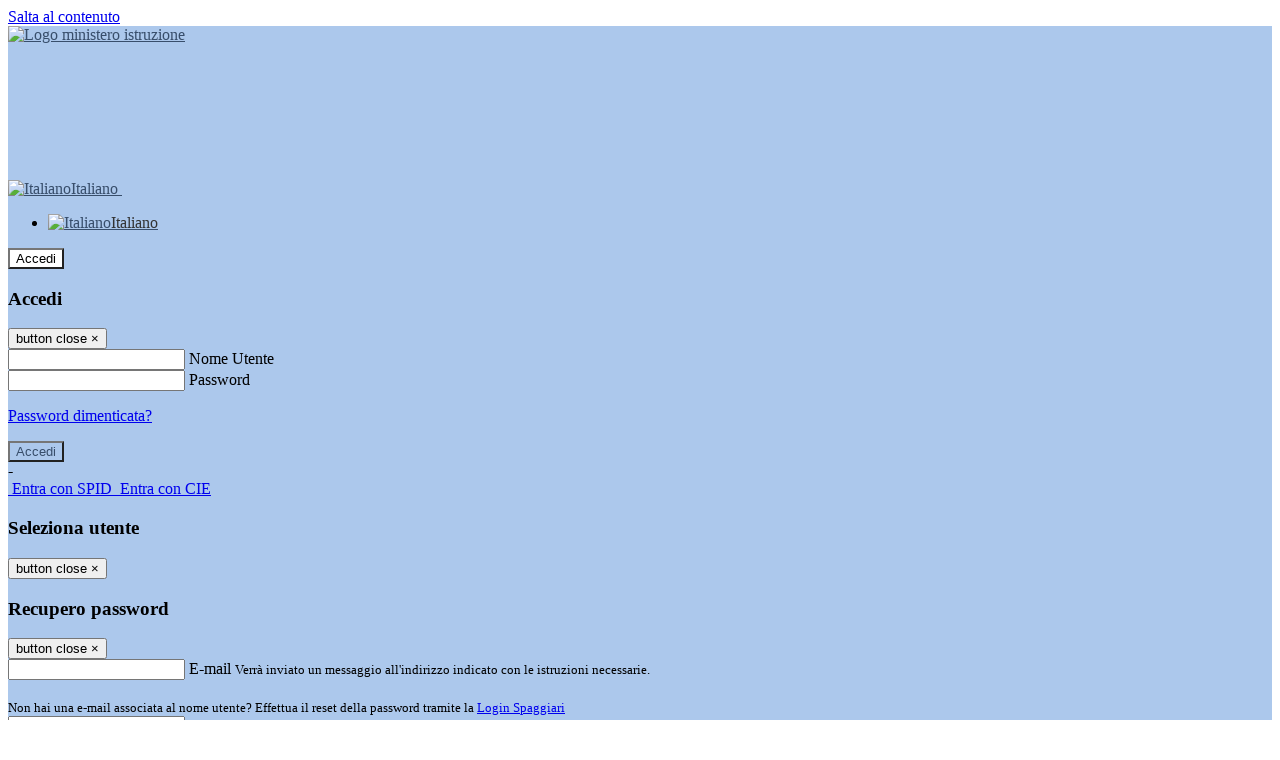

--- FILE ---
content_type: text/html; charset=UTF-8
request_url: https://www.iccmornago.edu.it/
body_size: 14182
content:

<!DOCTYPE html>
<html lang="it">
<head>
<title>Istituto Comprensivo Completo di Mornago</title>
<meta http-equiv="Content-Type" content="text/html; charset=UTF-8">
<meta name="viewport" content="width=device-width, initial-scale=1, shrink-to-fit=no">
<meta name="title" content="Istituto Comprensivo Completo di Mornago">
<meta name="description" content="Sito web istituzionale Istituto Comprensivo Completo di Mornago - Via Volta, 9 - 21020 MORNAGO (VA)">
<meta name="keywords" content="">
<meta name="pvw-sede_codice" content="VAME0056">
<meta name="category" content="Education">



<link rel="icon" href="/pvw2/img/favicon.png">
<link rel="apple-touch-icon" href="/pvw2/img/favicon.png">

<link rel="stylesheet" href="/pvw2/css/bootstrap-italia.min.css?v=20260201">
<link rel="stylesheet" href="/pvw2/css/font-awesome.css?v=20260201">
<link rel="stylesheet" href="/pvw2/css/xfonts.css?v=20260201">
<link rel="stylesheet" href="/pvw2/css/common.css?v=20260201">
<link rel="stylesheet" href="/pvw2/css/spid.css?v=20260201">
<link rel="stylesheet" href="/commons/lib/jsx/jQuery/plugins/realperson/jquery.realperson.css?v=20260201">

<style>
body
{
font-family: 'Titillium Web';
background-color: #FFFFFF;
}



a, a:hover
{
color: #0000EE;
}

.form-check [type="checkbox"]:checked + label::after
{
border-color: #333;
background-color: #333;
color: #fff;
}

.login_bg
{
background-color: #ACC8EC;
}

.login_text, .login_text:hover
{
color: #384E6B;
}

.logo_bg
{
background-color: #FFFFFF;
}

.logo_text, .logo_text:hover
{
color: #000000;
}

.menu_bg
{
background-color: #ACC8EC;
}

.menu_text, .menu_text:hover
{
color: #000000;
}

.footer_bg
{
background-color: #ACC8EC;
}

.footer_text, .footer_text:hover
{
color: #000000;
}

.primario_text, .primario_text:hover
{
color: #73A2E1;
}

.secondario_text, .secondario_text:hover
{
color: #333333;
}


/*===================================================*/
/* Personalizzazione Sfondo Testata / Menù / Footer */
/*=================================================*/

.it-header-wrapper .it-header-slim-wrapper {
background: #ACC8EC;
}

.it-header-slim-wrapper .it-header-slim-wrapper-content a {
color: #384E6B;
}

.it-header-slim-wrapper .it-header-slim-wrapper-content .modal a {
color: #0000EE;
}

.it-header-slim-wrapper .it-header-slim-wrapper-content a .icon {
fill: #384E6B;
}

.it-header-wrapper .it-header-center-wrapper {
background-color: #FFFFFF!important;
}

.it-header-center-wrapper .it-header-center-content-wrapper .it-brand-wrapper a {
color: #000000;
}

.it-header-wrapper .it-header-navbar-wrapper {
background: #ACC8EC;
}

.navbar .navbar-collapsable .navbar-nav li a.nav-link {
color: #000000;
}

.navbar .navbar-collapsable .navbar-nav li a.nav-link.dropdown-toggle svg {
fill: #000000;
}

.it-header-wrapper .it-header-navbar-wrapper .custom-navbar-toggler svg
{
fill: #384E6B;
}



/*==========================================*/
/* Sezione Footer */
/*==========================================*/

.it-footer .it-footer-main {
background-color: #ACC8EC;
}

.it-footer-main
{
font-family: "Titillium Web"!important;
color: #000000;
}

.it-footer-main h3{
color: #000000;
}

.it-footer-main a{
color: #000000;
}


/*==========================================*/
/* Login / Social */
/*==========================================*/

.it-header-slim-wrapper .it-header-slim-wrapper-content .header-slim-right-zone .it-access-top-wrapper button {
background: #FFFFFF;
color: #000000;
}

.it-header-slim-wrapper .it-header-slim-wrapper-content .header-slim-right-zone .it-access-top-wrapper input {
background: #FFFFFF;
color: #000000;
}

.it-header-slim-wrapper .it-header-slim-wrapper-content .header-slim-right-zone .it-access-top-wrapper button:hover {
background: #FFFFFF;
}

.it-header-slim-wrapper .it-header-slim-wrapper-content .header-slim-right-zone .link-list-wrapper ul li a span {
color: #333;
}

.it-nav-wrapper .it-header-center-wrapper .it-header-center-content-wrapper .it-right-zone {
color: #000000;
}

.it-nav-wrapper .it-header-center-wrapper .it-header-center-content-wrapper .it-right-zone .it-socials ul .icon {
fill: #000000;
}

.it-nav-wrapper .it-header-center-wrapper .it-header-center-content-wrapper .it-right-zone .it-socials ul li a:hover .icon {
fill: #ACC8EC;
}

img.avatar-profile {
border: 2px solid #FFFFFF;
}

/*==========================================*/
/* Login Modal Form */
/*==========================================*/

.modal-dialog .modal-content .md-form label.active {
color: #ACC8EC;
}

.modal-dialog .modal-content .btn.color-box {
color: #384E6B;
}

.modal-dialog .modal-content .color-box {
background: #ACC8EC!important;
}

.modal-dialog .modal-content .btn .fab {
color: #ACC8EC!important;
}


/*==========================================*/
/* Logo - Intestazione*/
/*==========================================*/
.it-brand-wrapper .testo_t1, .it-brand-wrapper .testo_t2, .it-brand-wrapper .testo_t3
{
font-family: 'Titillium Web';
color: #000000;
}


/*==========================================*/
/* Menu di navigazione*/
/*==========================================*/

.it-header-navbar-wrapper .link-list-wrapper ul li a span {
color: #333333!important;
}

.it-header-navbar-wrapper .link-list-wrapper ul li a:hover span {
color: #333333!important;
}

.it-header-wrapper .it-nav-wrapper .it-header-navbar-wrapper.sticky
{
background-color: #ACC8EC;
}

.navbar .dropdown-menu
{
background-color: #FFFFFF;
}

.navbar .dropdown-menu::before {
background-color: #FFFFFF;
}


/*==========================================*/
/* Sezione News */
/*==========================================*/

.sezione-notizie .card .card-body h3.card-title {
color: #73A2E1;
}

.sezione-notizie a.read-more {
color: #333333;
}

.sezione-notizie .card .card-body h3 a {
color: #73A2E1;
}

.sezione-notizie .card .card-body h3 a:hover {
color: #73A2E1;
}

.sezione-notizie .card .card-body p {
font-family: "Titillium Web";
}

.sezione-notizie .card .card-body p {
color: #333333;
}

.sezione-notizie .card:hover
{
outline: 3px solid #0000EE;
}


/*==========================================*/
/* Sezione news a scorrimento */
/*==========================================*/

.sezione-scorrimento .card .card-body h3 a
{
color: #73A2E1;
}


/*==========================================*/
/* Widgets */
/*==========================================*/

#amministrativo .sezione-ammin:hover
{
outline: 3px solid #0000EE;
}

.sezione-widgets .widget:hover, .sezione-widgets .widget-servizi:hover
{
outline: 3px solid #0000EE;
}


/*==========================================*/
/* Eventi */
/*==========================================*/

.planning-calendar {
font-family: "Titillium Web";
}

.planning-day-listed:focus {
background-color: #FFFFFF;
}

.planning-day.planning-day-today {
background-color: #FFFFFF;
}

.latest-news-feed .latest-news-feed-header{
background-color: #ACC8EC;
color: #384E6B;
}

.latest-news-feed .latest-news-feed-body h3 a,
.latest-news-feed .latest-news-feed-body h3 a:hover{
color: #73A2E1;
font-family: "Titillium Web";
}

.planning-day.planning-day-today .planning-day-num
{
color: #000000;
}

.planning-day.planning-day-listed.focus--mouse .planning-day-num
{
color: #000000;
}

.planning-day.planning-day-listed:focus .planning-day-num
{
color: #000000;
}

/*==========================================*/
/* Back to top */
/*==========================================*/

.back-to-top, .back-to-top:hover {
background: #FFFFFF;
}

.icon-light {
fill: #000000 !important;
}

/*==========================================*/
/* Breadcrumb & Bottone Scarica Visualizza */
/*==========================================*/

.breadcrumb-container .breadcrumb .breadcrumb-item.active a {
color: #73A2E1;
}

.breadcrumb-container .breadcrumb .breadcrumb-item a {
color: #333;
}


.btn-warning {
color: #fff!important;
background-color: #ACC8EC;
border-color: #ACC8EC;
}

.btn-warning:hover {
color: #fff!important;
background-color: #3f3e3e;
border-color: #3f3e3e;
}

/*==========================================*/
/* Pagina Semplice */
/*==========================================*/

.contenuto-sito h1
{
color: #73A2E1;
}

.contenuto-sito p a {
color: #0000EE;
}

/*==========================================*/
/* Gruppo di Pagine */
/*==========================================*/

.contenuto-sito .section-gruppo-pagina .content-index--menu ul.lv1 li.list-element.lv1>.media {
background-color: #ACC8EC;
color: #384E6B!important;
border-bottom: 0px;
}

.contenuto-sito .section-gruppo-pagina .content-index--menu ul.lv1 li.list-element.lv1>.media a {
color: #384E6B!important;
border-bottom: 0px;
}


/*==========================================*/
/* Panoramica */
/*==========================================*/

.contenuto-sito.contenuto-panoramica .section_title
{
background: #ACC8EC;
}

.contenuto-sito.contenuto-panoramica h1, .contenuto-sito.contenuto-panoramica p
{
color: #000000;
}


/*==========================================*/
/* Schede / Servizi */
/*==========================================*/

.contenuto-schede-index .section_title
{
background: #ACC8EC;
}

.contenuto-schede-index .section_title h1, .contenuto-schede-index .section_title p
{
color: #000000;
}


/*==========================================*/
/* News */
/*==========================================*/
.contenuto-sito .pagina .card.card-big .flag-icon{
background: #ACC8EC;
}

.contenuto-sito .pagina .card.border-left-card {
border-left: 5px solid #ACC8EC;
}

.contenuto-sito .pagina .card.card-big .card-body p{
font-family: "Titillium Web",Geneva,Tahoma,sans-serif;
}


/*==========================================*/
/* Amministrazione / Albo */
/*==========================================*/

.amministrazione-trasparente .indice .categorie li.categorie-item.titolo_trasparenza {
background-color: #ACC8EC!important;
}

.amministrazione-trasparente .indice .categorie li.categorie-item.titolo_trasparenza label{
color: #384E6B!important;
}

.amministrazione-trasparente .indice .categorie li.categorie-item.oggetto_trasparenza a{
color: #73A2E1;
}

.badge-light{
color: #384E6B;
background-color: #ACC8EC;
}

/* Colonna DX*/

.amministrazione-trasparente .trasparenza-content .tabella-ricerca .search-table2 button{
border: 1px solid #ddd;
background: #fff;
}

.amministrazione-trasparente .trasparenza-content #box-search {
border: 1px solid #ddd;
background: #fff;
}

.amministrazione-trasparente .trasparenza-content #box-categoria {
border: 1px solid #ddd;
background: #fff;
}

.amministrazione-trasparente .trasparenza-content #box-search .form_sez_trasparenza {
color: #767676!important;
}

.amministrazione-trasparente .trasparenza-content #box-categoria .select_trasparenza {
color: #333333;
}


/*==========================================*/
/* Pagina Speciale 1 */
/*==========================================*/

.tabella-standard #testata-tabella, .tabella-standard2 #testata-tabella
{
background:#ACC8EC;
color:#384E6B;
}

table .odd{
background:#f9f9f9;
}
table .even{
background:#eee;
}

.tabella #testata-tabella{
background:#ACC8EC;
color:white;
}

.tabella td, .tabella th{
border: 1px solid #fff;
}

span.orari-precise {
color: #333;
}

span.docente-attivo {
color: #333;
}

#serbatoio-pon #testata-serbatoio {
background:#ACC8EC;
color:white;
}

#serbatoio-pon td, #serbatoio-pon th{
border: 1px solid #ccc;
}

/*==========================================*/
/* Pagina Speciale 2: Galleria Video; */
/*==========================================*/

.contenuto-sito .boxvideo {
background-color: #eee;
}

.contenuto-sito .box-video{
background: #fff;
box-shadow: 0 1px 1px rgba(0, 0, 0, 0.15);
}

.video-card-slide .it-video-card-slide {
border: 1px solid #e3e4e6;
}

.video-card-slide .it-video-card-slide .owl-nav button{
background-color: #ACC8EC;
color: #fff;
}

.video-card-slide .it-video-card-slide .owl-dots .owl-dot {
background: #ACC8EC;
}

/*==========================================*/
/* Pagina Speciale 3: Contatti */
/*==========================================*/

.sezione-contatti {
border: 1px solid #e3e3e3;
background-color: #f5f5f5;
}

.sezione-contatti .contact-dati .unico-info p{
color: #73A2E1;
}

.sezione-contatti .contact-dati .unico-info a{
color: #000;
}

.sezione-contatti .card:after {
background-color: #fff;
}

.sezione-contatti .title-contact h3 {
color: #73A2E1;
}

.sezione-contatti .form-group .input-group-text {
color: #495057;
background-color: #e9ecef;
border: 1px solid #ced4da;
border-radius: .25rem;
}

.sezione-contatti .form-group .input-group input {
border-top: 1px solid #f5f5f5;
}

.sezione-contatti .card-body .send-button .btn-rounded {
color: #333333;
background-color: #FFFFFF;
}

/* ---------------------------*/

.sezione-informazione-scuola {
border: 1px solid #e3e3e3;
background-color: #f5f5f5;
}

.sezione-informazione-scuola #tabelle-orari {
background-color: #fff;
}

.sezione-informazione-scuola #tabelle-orari td {
border: 1px solid#ccc;
}

.sezione-informazione-scuola .nota-bene a {
color: #73A2E1;
}


/*==========================================*/
/* Varie */
/*==========================================*/

.rssmaintitle
{
background-color: #ACC8EC;
color: #384E6B;
}

.rsstitle
{
color: #73A2E1;
}

.rsstext
{
color: #333333;
}

:focus:not(.focus--mouse):not([data-focus-mouse="true"]) {
border-color: #0000EE !important;
box-shadow: 0 0 0 2px #0000EE !important;
outline: 0 !important;
}


/*==========================================*/
/* MEDIA QUERIES */
/*==========================================*/

@media (max-width: 1200px) and (min-width: 992px){

}

@media (max-width: 991px) and (min-width: 768px){
.it-header-wrapper .it-header-navbar-wrapper {
background: none;
color: #384E6B;
}

img.avatar-profile {
border: 2px solid #FFFFFF;
}

.navbar .navbar-collapsable .menu-wrapper {
background-color: #ACC8EC;
}

.navbar .navbar-collapsable .navbar-nav li a.nav-link {
color: #000000;
}

.it-header-navbar-wrapper .link-list-wrapper ul li h3 {
color: #000000;
}

.navbar .navbar-collapsable .navbar-nav li a.nav-link.dropdown-toggle svg {
fill: #000000;
}

.it-header-navbar-wrapper .link-list-wrapper ul li a span {
color: #333333!important;
}

.it-header-navbar-wrapper .link-list-wrapper ul li a:hover span {
color: #333333!important;
}

.amministrazione-trasparente .trasparenza-content #box-categoria .select_trasparenza {
color: #333333;
}
}

@media (max-width: 767px) and (min-width: 408px){
}

@media (max-width: 767px){
.it-header-wrapper .it-header-navbar-wrapper {
background: none;
color: #384E6B;
}

img.avatar-profile {
border: 2px solid #FFFFFF;
}

.navbar .navbar-collapsable .menu-wrapper {
background-color: #ACC8EC;
}

.navbar .navbar-collapsable .navbar-nav li a.nav-link {
color: #000000;
}


.it-header-navbar-wrapper .link-list-wrapper ul li h3 {
color: #000000;
}

.navbar .navbar-collapsable .navbar-nav li a.nav-link.dropdown-toggle svg {
fill: #000000;
}

.it-header-navbar-wrapper .link-list-wrapper ul li a span {
color: #333333!important;
}

.it-header-navbar-wrapper .link-list-wrapper ul li a:hover span {
color: #333333!important;
}

.video-card-slide .it-video-card-slide {
border: 1px solid #e3e4e6;
}
}
</style>




<link rel="stylesheet" href="/pvw2/css/schoolplanner.css?v=20260201" media="screen">
<link rel="stylesheet" href="/pvw2/css/fullcalendar.css?v=20260201" media="screen">
<link rel="stylesheet" href="/pvw2/css/aos.css?v=20260201" media="screen">
<link rel="stylesheet" href="/pvw2/css/vendor/splide-core.min.css?v=20260201" media="screen">


<style>

.it-header-center-content-wrapper img.logo_scuola {
margin-top: -30px;
}

.it-brand-wrapper .testo_t1 {
margin-top: 30px;
}

.it-brand-wrapper .testo_t2 {
margin-left: 170px;
}
</style>






<!-- matomo:na -->

</head>


<body>
<a class="skip-link screen-reader-text" href="#maincontent">Salta al contenuto</a>
<header class="it-header-wrapper">
<div class="it-header-slim-wrapper">
<div class="container">
<div class="row">
<div class="col-12">
<div class="it-header-slim-wrapper-content">
<div class="nav-mobile">

<a href="https://www.miur.gov.it/" target="_blank" title="Link ministero istruzione"><img src="/pvw2/img/logo-ministero-black.png" class="img-ministero" alt="Logo ministero istruzione"></a>


</div>
<!-- Sezione Autenticazione / Scelta Lingua -->
<div class="header-slim-right-zone">
<!-- multilang space -->

<div class="nav-item dropdown">
<a class="nav-link dropdown-toggle" href="#" data-toggle="dropdown" aria-expanded="false">
<img src="/pvw2/img/langs/it.png" alt="Italiano" class="lang-icon"><span class="d-none d-md-block ml-1" aria-hidden="true">Italiano</span>
<svg class="icon d-none d-lg-block">
<use xlink:href="/pvw2/img/sprite.svg#it-expand"></use>
</svg>
</a>
<div class="dropdown-menu">
<div class="row">
<div class="col-12">
<div class="link-list-wrapper">
<ul class="link-list">

<li>
<a class="list-item language_select active" href="#" data-lang="it">
<img src="/pvw2/img/langs/it.png" alt="Italiano" class="lang-icon"><span class="ml-1" aria-hidden="true">Italiano</span>
</a>
</li>


</ul>
</div>
</div>
</div>
</div>
</div>


<div class="it-access-top-wrapper">

<button class="btn btn-primary btn-sm" data-toggle="modal" data-target="#LoginModalForm"><i aria-hidden="true" class="fa fa-user-circle"></i> Accedi</button>


</div>
</div>

<!-- Modal cerca -->

<div class="modal fade" id="searchModal" tabindex="-1" role="dialog" aria-labelledby="searchModalTitle" style="display: none;" aria-hidden="true">
<div class="modal-dialog" role="document">
<div class="modal-content">
<form role="search" action="/cerca">
<div class="modal-header-fullsrc">
<div class="container">
<div class="row">
<div class="col-11">
<h2 class="modal-title" id="searchModalTitle">
Cerca
</h2>
</div>
<div class="col-1 pt-xl-3 pt-2">
<button type="button" class="close" data-dismiss="modal" aria-label="Chiudi ricerca" aria-hidden="false">
<svg class="icon">
<use xlink:href="/pvw2/img/sprite.svg#it-close-big"></use>
</svg>
</button>
</div>
</div>
</div>
</div>
<div class="modal-body-search">
<div class="container">
<div class="row" aria-hidden="false">
<div class="col-lg-12 col-md-12 col-sm-12">
<div class="form-group">
<div class="input-group">
<label for="cerca-txt" class="sr-only active">Cerca</label>
<input type="hidden" name="tipo" value="cerca">
<input type="text" name="cerca_sito" class="form-control" id="cerca-txt" placeholder="Cerca nel sito" data-element="search-modal-input">
<div class="input-group-append">
<button type="submit" class="btn btn-secondary mt-2" data-element="search-submit">Cerca</button>
</div>
</div>
</div>
</div>
</div>
<div class="row">
<div class="col-12">

<fieldset class="mb-3">
<legend>Filtra per tag</legend>

<a href="/cerca?tag=progetti"><span class="badge badge-outline-primary rounded-pill p-2 mb-2">Progetti</span></a>


</fieldset>


<fieldset class="mb-3">
<legend>Filtra per argomento</legend>

<a href="/cerca?tag=calendario"><span class="badge badge-outline-primary rounded-pill p-2 mb-2">Calendario</span></a>


<a href="/cerca?tag=consigli di istituto"><span class="badge badge-outline-primary rounded-pill p-2 mb-2">Consigli di istituto</span></a>


<a href="/cerca?tag=istituto"><span class="badge badge-outline-primary rounded-pill p-2 mb-2">Istituto</span></a>


<a href="/cerca?tag=notizie"><span class="badge badge-outline-primary rounded-pill p-2 mb-2">Notizie</span></a>


<a href="/cerca?tag=offerta formativa"><span class="badge badge-outline-primary rounded-pill p-2 mb-2">Offerta formativa</span></a>


<a href="/cerca?tag=organigramma"><span class="badge badge-outline-primary rounded-pill p-2 mb-2">Organigramma</span></a>


<a href="/cerca?tag=personale ata"><span class="badge badge-outline-primary rounded-pill p-2 mb-2">Personale ata</span></a>


<a href="/cerca?tag=regolamento d&#039;istituto"><span class="badge badge-outline-primary rounded-pill p-2 mb-2">Regolamento d&#039;istituto</span></a>


<a href="/cerca?tag=sedi"><span class="badge badge-outline-primary rounded-pill p-2 mb-2">Sedi</span></a>


<a href="/cerca?tag=segreteria"><span class="badge badge-outline-primary rounded-pill p-2 mb-2">Segreteria</span></a>


</fieldset>


</div>
</div>
</div>
</div>
</form>
</div>
</div>
</div>


<!-- /Modal cerca -->

<!-- Modal Login -->
<div class="modal fade" id="LoginModalForm" tabindex="-1" role="dialog" aria-labelledby="myModalLabel" aria-hidden="true">
<div class="modal-dialog" role="document">
<div class="modal-content login-form">
<div class="modal-testata text-center">
<h3 class="modal-title w-100 dark-grey-text font-weight-bold my-3" id="myModalLabel"><strong>Accedi</strong></h3>
<button type="button" class="close" data-dismiss="modal" aria-label="Close"><span class="sr-only">button close</span>
<span aria-hidden="true">&times;</span>
</button>
</div>
<div class="modal-body mx-4">
<div class="md-form mb-5">
<input type="email" id="accedi-mail" class="form-control validate">
<label data-error="wrong" data-success="right" for="accedi-mail">Nome Utente</label>
</div>
<div class="md-form pb-3">
<input type="password" id="accedi-pwd" class="form-control validate">
<label data-error="wrong" data-success="right" for="accedi-pwd">Password</label>
<p class="font-small color-text d-flex justify-content-end"><a href="#" class="color-text ml-1 pwd-reset">Password dimenticata?</a></p>
</div>
<div class="md-form pb-1">
<div class="alert alert-danger accedi-error d-none" role="alert">

</div>
</div>
<div class="text-center mb-3">
<input type="button" value="Accedi" class="btn color-box btn-block btn-rounded z-depth-1a btn-accedi"/>
</div>
<div class="text-center mb-3">
-
</div>
<div class="text-center mb-3">
<a href="#" class="spid_btn italia-it-button italia-it-button-size-m button-spid" aria-haspopup="true" aria-expanded="false"
onclick="window.location.href='https://web.spaggiari.eu/home/app/default/loginsp.php?act=spidLoginPV&custcode=VAME0056&fin=https%3A%2F%2Fwww.iccmornago.edu.it%2Fpvw2%2Fapp%2Fdefault%2Fpvwauthspid.php%3Fact%3DloginSPID%26rel%3DaHR0cHM6Ly93d3cuaWNjbW9ybmFnby5lZHUuaXQv'">
<span class="italia-it-button-icon">
<img src="/home/img/spid_btn/spid-ico-circle-bb.svg" onerror="this.src='/home/img/spid_btn/spid-ico-circle-bb.png'; this.onerror=null;" alt="" />
</span>
<span class="italia-it-button-text">Entra con SPID</span>
</a>
<a href="#" class="spid_btn italia-it-button italia-it-button-size-m button-spid" aria-haspopup="true" aria-expanded="false"
onclick="window.location.href='https://web.spaggiari.eu/home/app/default/loginsp.php?act=spidLoginPV&custcode=VAME0056&fin=https%3A%2F%2Fwww.iccmornago.edu.it%2Fpvw2%2Fapp%2Fdefault%2Fpvwauthspid.php%3Fact%3DloginSPID%26rel%3DaHR0cHM6Ly93d3cuaWNjbW9ybmFnby5lZHUuaXQv'">
<span class="italia-it-button-icon">
<img src="/home/img/cie-graphics-master/SVG/Logo_CIE_ID.svg" onerror="this.src='/home/img/cie-graphics-master/PNG/entra con cie.png'; this.onerror=null;" alt="" />
</span>
<span class="italia-it-button-text">Entra con CIE</span>
</a>
</div>
</div>
</div>
</div>
</div>
<!-- /Modal Login -->

<!-- Modal selezione utente -->
<div class="modal fade" id="UserSelectModalForm" tabindex="-1" role="dialog" aria-labelledby="myModalLabel2" aria-hidden="true">
<div class="modal-dialog" role="document">
<div class="modal-content login-form">
<div class="modal-testata text-center">
<h3 class="modal-title w-100 dark-grey-text font-weight-bold my-3" id="myModalLabel2"><strong>Seleziona utente</strong></h3>
<button type="button" class="close" data-dismiss="modal" aria-label="Close"><span class="sr-only">button close</span>
<span aria-hidden="true">&times;</span>
</button>
</div>
<div class="modal-body mx-4">

</div>
</div>
</div>
</div>
<!-- /Modal selezione utente -->

<!-- Modal pwd dimenticata -->
<div class="modal fade" id="ForgotPwdModalForm" tabindex="-1" role="dialog" aria-labelledby="myModalLabel3" aria-hidden="true">
<div class="modal-dialog" role="document">
<div class="modal-content login-form">
<div class="modal-testata text-center">
<h3 class="modal-title w-100 dark-grey-text font-weight-bold my-3" id="myModalLabel3"><strong>Recupero password</strong></h3>
<button type="button" class="close" data-dismiss="modal" aria-label="Close"><span class="sr-only">button close</span>
<span aria-hidden="true">&times;</span>
</button>
</div>
<div class="modal-body mx-4">
<form id="pvw-reminder-form">
<div class="md-form pb-3">
<input type="email" id="forgot-mail" name="eml" class="form-control validate">
<label data-error="wrong" data-success="right" for="forgot-mail">E-mail</label>
<small>Verrà inviato un messaggio all'indirizzo indicato con le istruzioni necessarie.</small><br><br>
<small>Non hai una e-mail associata al nome utente? Effettua il reset della password tramite la
<a href="https://web.spaggiari.eu" target="_blank">Login Spaggiari</a></small>
</div>
<div class="md-form pb-1">
<input type="text" name="captcha" class="captcha" placeholder="Codice di controllo">
</div>
<div class="md-form pb-1">
<div class="alert alert-success reset-success d-none" role="alert">
E-mail inviata, si prega di controllare la casella di posta elettronica!
</div>
</div>
<div class="md-form pb-1">
<div class="alert alert-danger reset-error d-none" role="alert">

</div>
</div>
<div class="text-center mb-3">
<input type="hidden" value="akRSPWRQ" name="a">
<input type="button" value="Invia" class="btn color-box btn-block btn-rounded z-depth-1a btn-reminder"/>
</div>
</form>
</div>
</div>
</div>
</div>
<!-- /Modal pwd dimenticata -->

<!-- Modal vari -->
<div class="modal fade" tabindex="-1" role="dialog" id="error-modal" data-backdrop="static" data-keyboard="false">
<div class="modal-dialog modal-dialog-centered" role="document">
<div class="modal-content">
<div class="modal-header">
<span class="modal-title"><strong>Errore</strong></span>
</div>
<div class="modal-body">
<div class="row">
<div class="col-12 text-center mt-1">
<i aria-hidden="true" class="fas fa-times-circle error-modal-icon"></i>
<p class="error-modal-text text-center mt-2 mb-0"></p>
</div>
</div>
</div>
<div class="modal-footer">
<button type="button" class="btn btn-secondary btn-azione" data-dismiss="modal">Chiudi</button>
</div>
</div>
</div>
</div>
<div class="modal fade" tabindex="-1" role="dialog" id="ok-modal" data-backdrop="static" data-keyboard="false">
<div class="modal-dialog modal-dialog-centered" role="document">
<div class="modal-content">
<div class="modal-header">
<span class="modal-title"><strong>Successo</strong></span>
</div>
<div class="modal-body">
<div class="row">
<div class="col-12 text-center mt-1">
<i aria-hidden="true" class="fas fa-check-circle ok-modal-icon"></i>
<p class="ok-modal-text text-center mt-2 mb-0"></p>
</div>
</div>
</div>
<div class="modal-footer">
<button type="button" class="btn btn-secondary btn-azione" data-dismiss="modal">Chiudi</button>
</div>
</div>
</div>
</div>
<div class="modal fade" tabindex="-1" role="dialog" id="info-modal" data-backdrop="static" data-keyboard="false">
<div class="modal-dialog modal-dialog-centered" role="document">
<div class="modal-content">
<div class="modal-header">
<span class="modal-title"><strong>Informazione</strong></span>
</div>
<div class="modal-body">
<div class="row">
<div class="col-12 text-center mt-1">
<i aria-hidden="true" class="fas fa-info-circle info-modal-icon"></i>
<p class="info-modal-text text-center mt-2 mb-0"></p>
</div>
</div>
</div>
<div class="modal-footer">
<button type="button" class="btn btn-secondary btn-azione" data-dismiss="modal">Chiudi</button>
</div>
</div>
</div>
</div>
<div class="modal fade" tabindex="-1" role="dialog" id="loading-modal" data-backdrop="static" data-keyboard="false">
<div class="modal-dialog modal-dialog-centered" role="document">
<div class="modal-content">
<div class="modal-header">
<span class="modal-title" style="font-weight:bold">Attendere...</span>
</div>
<div class="modal-body">
<div class="row">
<div class="col-12 text-center py-5 px-5">
<div class="d-flex justify-content-center">
<div class="spinner-border" role="status"></div>
</div>
Attendere il completamento dell'operazione...
</div>
</div>
</div>
</div>
</div>
</div>
<div class="modal fade" id="sp-event-modal" tabindex="-1" role="dialog" aria-hidden="true">
<div class="modal-dialog modal-xl" role="document">
<div class="modal-content">
<div class="modal-body mx-4">

</div>
<div class="modal-footer">
<div class="btn-modal-fixed-top-right">
<button type="button" class="btn btn-outline-secondary btn-modal-close" data-dismiss="modal" data-tooltip="tooltip" title="Chiudi">
<span class="sr-only">Chiudi</span>
<svg class="icon">
<use xlink:href="/pvw2/img/sprite.svg#it-close-big"></use>
</svg>
</button>
</div>
</div>
</div>
</div>
</div>
<div class="modal fade" id="content-modal" tabindex="-1" role="dialog" aria-hidden="true">
<div class="modal-dialog modal-xl" role="document">
<div class="modal-content">
<div class="modal-body">

</div>
<div class="modal-footer">
<div class="btn-modal-fixed-top-right">
<button type="button" class="btn btn-outline-secondary btn-modal-close" data-dismiss="modal" data-tooltip="tooltip" title="Chiudi">
<span class="sr-only">Chiudi</span>
<svg class="icon">
<use xlink:href="/pvw2/img/sprite.svg#it-close-big"></use>
</svg>
</button>
</div>
</div>
</div>
</div>
</div>
<div class="modal fade" id="confirm-modal" tabindex="-1" role="dialog" aria-hidden="true">
<div class="modal-dialog modal-dialog-centered" role="document">
<div class="modal-content">
<div class="modal-header">
<span class="modal-title" style="font-weight:bold">Conferma</span>
</div>
<div class="modal-body">
<div class="confirm-modal-text"></div>
</div>
<div class="modal-footer">
<button type="button" class="btn btn-secondary" data-dismiss="modal">Annulla</button>
<button type="button" class="btn btn-primary" data-dismiss="modal">Conferma</button>
</div>
</div>
</div>
</div>
<!-- /Modal vari -->
</div>
</div>
</div>
</div>
</div>
<div class="it-nav-wrapper">
<div class="it-header-center-wrapper">
<div class="container">
<div class="row">
<div class="col-12">
<div class="it-header-center-content-wrapper">
<div class="it-brand-wrapper">
<a href="/" title="Torna alla homepage">

<h1>
<span class="media">
<img class="align-self-center logo_scuola" src="https://scaling.spaggiari.eu/VAME0056/logo/5013.png&amp;rs=%2FtccTw2MgxYfdxRYmYOB6HjkoZcUOGTiYi6QRxuVV5sOGTp63rmnr%2BRTYVh7%2BFO%2FGwXtspJHA9p4BXfBXCcE%2BNfMTv1f63V8Ma7anOoEpmr1vY686jQADlCXWoD41fhLPKDeb5KzEXlN3xj5VLED2HK76ruGkCrzhAMWUaH%2BXdg%3D" alt="Istituto Comprensivo Completo di Mornago">

<span class="media-body ml-2 text-truncate">
<span class="testo_t1">Istituto Comprensivo Completo &nbsp;</span>
<span class="testo_t2">di Mornago&nbsp;</span>
<span class="testo_t3">&nbsp;</span>
</span>


</span>
</h1>


</a>
</div>
<div class="it-right-zone">
<div class="it-search-wrapper">
<div class="hidden-xs search" style="float:right;">
<div class="pull-right">
<span class="input-group-btn">
<button class="btn-search search-link rounded-icon" type="button" data-toggle="modal" data-target="#searchModal" aria-label="Apri ricerca" data-element="search-modal-button">
<svg class="icon">
<use xlink:href="/pvw2/img/sprite.svg#it-search"></use>
</svg>
</button>
</span>
</div>
</div>
</div>
</div>
</div>
</div>
</div>
</div>
</div>


<div id="navigation-bar" class="it-header-navbar-wrapper">
<div class="container">
<div class="row">
<div class="col-12">
<nav class="navbar navbar-expand-lg has-megamenu" aria-label="Menu principale">
<button class="custom-navbar-toggler" type="button" aria-controls="nav10" aria-expanded="false" aria-label="Toggle navigation" data-target="#nav10">
<svg class="icon">
<use xlink:href="/pvw2/img/sprite.svg#it-burger"></use>
</svg>
</button>
<div class="navbar-collapsable" id="nav10">
<div class="overlay"></div>
<div class="close-div sr-only">
<button class="btn close-menu" type="button"><span class="it-close"></span>close</button>
</div>
<div class="menu-wrapper">
<ul class="navbar-nav" data-element="menu">

<li class="nav-item dropdown">
<a class="nav-link dropdown-toggle" href="#" data-toggle="dropdown" aria-expanded="false">
<span>Scuola</span>
<svg class="icon icon-xs">
<use xlink:href="/pvw2/img/sprite.svg#it-expand"></use>
</svg>
</a>

<div class="dropdown-menu">
<div class="link-list-wrapper">
<ul class="link-list" data-element="school-submenu">

<li class="d-none">
<a class="list-item" href="/panoramica/Scuola" target="_self" data-element="overview">
<span><strong>Panoramica</strong></span>
</a>
</li>


<li>
<a class="list-item" href="/pagine/presentazione" target="_self" >
<span>Presentazione</span>
</a>
</li>


<li>
<a class="list-item" href="/luoghi" target="_self" data-element="school-locations">
<span>I luoghi</span>
</a>
</li>


<li>
<a class="list-item" href="/persone" target="_self" >
<span>Le persone</span>
</a>
</li>


<li>
<a class="list-item" href="/pagine/i-numeri-della-scuola" target="_self" >
<span>I numeri della scuola</span>
</a>
</li>


<li>
<a class="list-item" href="/carte-della-scuola" target="_self" >
<span>Le carte della scuola</span>
</a>
</li>


<li>
<a class="list-item" href="/organizzazione" target="_self" >
<span>Organizzazione</span>
</a>
</li>


<li>
<a class="list-item" href="/pagine/la-storia" target="_self" >
<span>La storia</span>
</a>
</li>


</ul>
</div>
</div>
</li>


<li class="nav-item dropdown">
<a class="nav-link dropdown-toggle" href="#" data-toggle="dropdown" aria-expanded="false">
<span>Servizi</span>
<svg class="icon icon-xs">
<use xlink:href="/pvw2/img/sprite.svg#it-expand"></use>
</svg>
</a>

<div class="dropdown-menu">
<div class="link-list-wrapper">
<ul class="link-list" data-element="services-submenu">

<li class="d-none">
<a class="list-item" href="/panoramica/Servizi" target="_self" data-element="overview">
<span><strong>Panoramica</strong></span>
</a>
</li>


<li>
<a class="list-item" href="/servizi-famiglie" target="_self" data-element="service-type">
<span>Famiglie e studenti</span>
</a>
</li>


<li>
<a class="list-item" href="/servizi-personale" target="_self" data-element="service-type">
<span>Personale scolastico</span>
</a>
</li>


<li>
<a class="list-item" href="/percorsi-studio" target="_self" >
<span>Percorsi di studio</span>
</a>
</li>


</ul>
</div>
</div>
</li>


<li class="nav-item dropdown">
<a class="nav-link dropdown-toggle" href="#" data-toggle="dropdown" aria-expanded="false">
<span>Novità</span>
<svg class="icon icon-xs">
<use xlink:href="/pvw2/img/sprite.svg#it-expand"></use>
</svg>
</a>

<div class="dropdown-menu">
<div class="link-list-wrapper">
<ul class="link-list" data-element="news-submenu">

<li class="d-none">
<a class="list-item" href="/panoramica/Novit%C3%A0" target="_self" data-element="overview">
<span><strong>Panoramica</strong></span>
</a>
</li>


<li>
<a class="list-item" href="/archivio-news" target="_self" >
<span>Le notizie</span>
</a>
</li>


<li>
<a class="list-item" href="/comunicati" target="_self" >
<span>Le circolari</span>
</a>
</li>


<li>
<a class="list-item" href="/pagine/calendario-eventi" target="_self" >
<span>Calendario eventi</span>
</a>
</li>


<li>
<a class="list-item" href="/albo-online" target="_self" >
<span>Albo online</span>
</a>
</li>


</ul>
</div>
</div>
</li>


<li class="nav-item dropdown">
<a class="nav-link dropdown-toggle" href="#" data-toggle="dropdown" aria-expanded="false">
<span>Didattica</span>
<svg class="icon icon-xs">
<use xlink:href="/pvw2/img/sprite.svg#it-expand"></use>
</svg>
</a>

<div class="dropdown-menu">
<div class="link-list-wrapper">
<ul class="link-list" data-element="teaching-submenu">

<li class="d-none">
<a class="list-item" href="/panoramica/Didattica" target="_self" data-element="overview">
<span><strong>Panoramica</strong></span>
</a>
</li>


<li>
<a class="list-item" href="/pagine/offerta-formativa" target="_self" >
<span>Offerta formativa</span>
</a>
</li>


<li>
<a class="list-item" href="/pagine/i-progetti-delle-classi" target="_self" >
<span>I progetti delle classi</span>
</a>
</li>


</ul>
</div>
</div>
</li>


<li class="nav-item">
<a class="nav-link" href="/pagine/fondi-europei" target="_self">
<span>Fondi Europei</span>
</a>
</li>


<li class="nav-item">
<a class="nav-link" href="/pagine/eu-gdpr-2016679" target="_self">
<span>EU GDPR 2016/679</span>
</a>
</li>


<li class="nav-item">
<a class="nav-link" href="/openschool" target="_blank">
<span>Openday</span>
</a>
</li>


</ul>
<div class="it-search-wrapper">
<div class="hidden-desk search" style="float:left;">
<div class="pull-right">
<form class="navbar-right" role="search" action="/cerca">
<div class="input-group search-shadow">
<label for="cerca-mobile" class="sr-only">Campo di ricerca per le pagine del sito</label>
<input type="hidden" name="tipo" value="cerca">
<input id="cerca-mobile" type="text" name="cerca_sito" class="form-control" placeholder="Cerca nel sito">
<span class="input-group-btn">
<button class="btn-search search-link rounded-icon" type="submit">
<svg class="icon">
<use xlink:href="/pvw2/img/sprite.svg#it-search"></use>
</svg>
</button>
</span>
</div>
</form>
</div>
</div>
</div>
</div>
</div>
</nav>
</div>
</div>
</div>
</div>


</div>
</header>


<main class="container pb-4 px-4 " id="maincontent">


<section class="sezione-widgets section-with-bg wow fadeInUp" >
<div class="row ">
<div class="col">
<div class="section_title text-center">
<h2>Open School</h2>
</div>
</div>
</div>
<div class="row no-gutters widgets-wrap clearfix justify-content-center">

<div class="col-lg-3 col-md-4 col-xs-6">
<div class="widget" data-aos="fade-up">
<a href="/pagine/progetto-di-istituto-bullismo-e-cyberbullismo" target="_self"><img src="https://scaling.spaggiari.eu/VAME0056/widget/5416.png&amp;rs=%2FtccTw2MgxYfdxRYmYOB6MBuLVa%2BNrJ0P%2FLEiGWNzqTrgln8v1dFB63p5qTp4dENXTp76LtSZtFhBkaNLjgL3fW9jrzqNAAOUJdagPjV%2BEtguqb8xeBxWR5C0Da%2BYyU0SV7D4UBs4UsAzro2Gv8Smw%3D%3D" class="img-fluid" alt="stop al bullismo e cyberbullismo"><span class="sr-only">Widget con link a risorsa</span></a>
</div>
</div>


<div class="col-lg-3 col-md-4 col-xs-6">
<div class="widget" data-aos="fade-up">
<a href="/openschool" target="_blank"><img src="https://scaling.spaggiari.eu/VAME0056/widget/5335.png&amp;rs=%2FtccTw2MgxYfdxRYmYOB6MBuLVa%2BNrJ0P%2FLEiGWNzqTrgln8v1dFB63p5qTp4dENXTp76LtSZtFhBkaNLjgL3fW9jrzqNAAOUJdagPjV%2BEtguqb8xeBxWR5C0Da%2BYyU0SV7D4UBs4UsAzro2Gv8Smw%3D%3D" class="img-fluid" alt="Open Day"><span class="sr-only">Widget con link a risorsa</span></a>
</div>
</div>


<div class="col-lg-3 col-md-4 col-xs-6">
<div class="widget" data-aos="fade-up">
<a href="/prenotazioni/" target="_self"><img src="https://scaling.spaggiari.eu/VAME0056/widget/5337.png&amp;rs=%2FtccTw2MgxYfdxRYmYOB6MBuLVa%2BNrJ0P%2FLEiGWNzqTrgln8v1dFB63p5qTp4dENXTp76LtSZtFhBkaNLjgL3fW9jrzqNAAOUJdagPjV%2BEtguqb8xeBxWR5C0Da%2BYyU0SV7D4UBs4UsAzro2Gv8Smw%3D%3D" class="img-fluid" alt="Prenotonline"><span class="sr-only">Widget con link a risorsa</span></a>
</div>
</div>


</div>
</section>


<section class="sezione-carosello" aria-label="Carosello">
<div class="row d-none">
<div class="col">
<div class="section_title text-center">
<h2>Carosello</h2>
</div>
</div>
</div>
<div class="row">
<div id="carousel1" class="carousel slide carousel-fade" data-ride="carousel" aria-hidden="true">
<ol class="carousel-indicators ">

<li data-target="#carousel-example" data-slide-to="0" class="active"></li>


<li data-target="#carousel-example" data-slide-to="1" class=""></li>


<li data-target="#carousel-example" data-slide-to="2" class=""></li>


</ol>
<div class="carousel-inner">

<div class="carousel-item active">
<a href="/pagine/i-luoghi" target="_self">
<img src="https://scaling.spaggiari.eu/VAME0056/carosello/4979.png&amp;rs=%2FtccTw2MgxYfdxRYmYOB6Dr5NBr1fpaT6WNTxe%2FsWXs2htM1BhF%2Fr5nAtRVDWvfToaaRx%2B2JxzErLvPHd3k%2BHVZCH%2FH94jO3WzJ4t9912adlubEDyeKjuNoEf0Q46R4XldLfEeqODaQbhJif24xVbw%3D%3D" alt="">
<div class="carousel-caption d-none d-md-block">
<h3>Scuole Secondarie di primo grado</h3>
<p></p>
</div>
</a>
</div>


<div class="carousel-item ">
<a href="/pagine/i-luoghi" target="_self">
<img src="https://scaling.spaggiari.eu/VAME0056/carosello/4977.png&amp;rs=%2FtccTw2MgxYfdxRYmYOB6Dr5NBr1fpaT6WNTxe%2FsWXs2htM1BhF%2Fr5nAtRVDWvfToaaRx%2B2JxzErLvPHd3k%2BHVZCH%2FH94jO3WzJ4t9912adlubEDyeKjuNoEf0Q46R4XldLfEeqODaQbhJif24xVbw%3D%3D" alt="">
<div class="carousel-caption d-none d-md-block">
<h3>Scuole primarie</h3>
<p></p>
</div>
</a>
</div>


<div class="carousel-item ">
<a href="/pagine/i-luoghi" target="_self">
<img src="https://scaling.spaggiari.eu/VAME0056/carosello/4975.png&amp;rs=%2FtccTw2MgxYfdxRYmYOB6Dr5NBr1fpaT6WNTxe%2FsWXs2htM1BhF%2Fr5nAtRVDWvfToaaRx%2B2JxzErLvPHd3k%2BHVZCH%2FH94jO3WzJ4t9912adlubEDyeKjuNoEf0Q46R4XldLfEeqODaQbhJif24xVbw%3D%3D" alt="">
<div class="carousel-caption d-none d-md-block">
<h3>Scuole dell&#039;infanzia</h3>
<p></p>
</div>
</a>
</div>


</div>
<a class="carousel-control-prev " href="#carousel1" role="button" data-slide="prev">
<svg class="icon"><use xlink:href="/pvw2/img/sprite.svg#it-chevron-left"></use></svg>
<span class="sr-only">Previous</span>
</a>
<a class="carousel-control-next " href="#carousel1" role="button" data-slide="next">
<svg class="icon"><use xlink:href="/pvw2/img/sprite.svg#it-chevron-right"></use></svg>
<span class="sr-only">Next</span>
</a>
</div>
<div class="sr-only">

<a href="/pagine/i-luoghi" target="_self">

<img src="https://scaling.spaggiari.eu/VAME0056/carosello/4979.png&amp;rs=%2FtccTw2MgxYfdxRYmYOB6Dr5NBr1fpaT6WNTxe%2FsWXs2htM1BhF%2Fr5nAtRVDWvfToaaRx%2B2JxzErLvPHd3k%2BHVZCH%2FH94jO3WzJ4t9912adlubEDyeKjuNoEf0Q46R4XldLfEeqODaQbhJif24xVbw%3D%3D" alt="">
<h3>Scuole Secondarie di primo grado</h3>


</a>


<a href="/pagine/i-luoghi" target="_self">

<img src="https://scaling.spaggiari.eu/VAME0056/carosello/4977.png&amp;rs=%2FtccTw2MgxYfdxRYmYOB6Dr5NBr1fpaT6WNTxe%2FsWXs2htM1BhF%2Fr5nAtRVDWvfToaaRx%2B2JxzErLvPHd3k%2BHVZCH%2FH94jO3WzJ4t9912adlubEDyeKjuNoEf0Q46R4XldLfEeqODaQbhJif24xVbw%3D%3D" alt="">
<h3>Scuole primarie</h3>


</a>


<a href="/pagine/i-luoghi" target="_self">

<img src="https://scaling.spaggiari.eu/VAME0056/carosello/4975.png&amp;rs=%2FtccTw2MgxYfdxRYmYOB6Dr5NBr1fpaT6WNTxe%2FsWXs2htM1BhF%2Fr5nAtRVDWvfToaaRx%2B2JxzErLvPHd3k%2BHVZCH%2FH94jO3WzJ4t9912adlubEDyeKjuNoEf0Q46R4XldLfEeqODaQbhJif24xVbw%3D%3D" alt="">
<h3>Scuole dell'infanzia</h3>


</a>


</div>
</div>
</section>


<section class="sezione-notizie" >
<div class="row ">
<div class="col">
<div class="section_title text-center">
<h2>In evidenza</h2>
</div>
</div>
</div>
<div class="row">

<div class="col-lg-4 col-sm-4 separatore">
<div class="card-wrapper">
<div class="card card-img no-after">

<a href="/pagine/iscrizioni-1" target="_self">
<div class="img-wrapper">
<img src="https://scaling.spaggiari.eu/VAME0056/thumbnail/5436.png&amp;rs=%2FtccTw2MgxYfdxRYmYOB6Pk9jQH5POS%2FquVc8aOi3ns2htM1BhF%2Fr5nAtRVDWvfTyMAZSK1CdbWaDHnglQjglAuFwI5cB%2FVmg%2FuX4At01ifvHVhzR520%2FYme%2BqShUDP%2B9Qj7hNmcQs3PUZ%2B9YD5vdA%3D%3D" alt="Iscrizioni" class="img-fluid w-100">
</div>
</a>


<div class="card-body">
<h3 class="card-title"><a href="/pagine/iscrizioni-1" target="_self">ISCRIZIONI A.S. 2026/2027 <span class="badge badge-pill badge-danger ml-1">NEWS</span></a></h3>
<p class="card-text">Si comunica che sono state pubblicate le indicazioni per le iscrizioni  A.S. 2026/2027.</p>

</div>

</div>
</div>
</div>


<div class="col-lg-4 col-sm-4 separatore">
<div class="card-wrapper">
<div class="card card-img no-after">

<a href="/pagine/chiusura-uffici-segreteria" target="_self">
<div class="img-wrapper">
<img src="https://scaling.spaggiari.eu/VAME0056/thumbnail/5404.png&amp;rs=%2FtccTw2MgxYfdxRYmYOB6Pk9jQH5POS%2FquVc8aOi3ns2htM1BhF%2Fr5nAtRVDWvfTyMAZSK1CdbWaDHnglQjglAuFwI5cB%2FVmg%2FuX4At01ifvHVhzR520%2FYme%2BqShUDP%2B9Qj7hNmcQs3PUZ%2B9YD5vdA%3D%3D" alt="Avviso Importante" class="img-fluid w-100">
</div>
</a>


<div class="card-body">
<h3 class="card-title"><a href="/pagine/chiusura-uffici-segreteria" target="_self">CHIUSURA UFFICI SEGRETERIA <span class="badge badge-pill badge-danger ml-1">NEWS</span></a></h3>
<p class="card-text">Si avvisa l'utenza che nella giornata di venerd&#236; 19 dicembre 2025 gli uffici di segreteria rimarranno chiusi al pubblico a partire dalle ore 12.30.
Si...</p>

</div>

</div>
</div>
</div>


<div class="col-lg-4 col-sm-4 separatore">
<div class="card-wrapper">
<div class="card card-img no-after">

<a href="/pagine/servizio-di-accoglienza-anticipata-di-15-minuti--as-20262027" target="_self">
<div class="img-wrapper">
<img src="https://scaling.spaggiari.eu/VAME0056/thumbnail/5435.png&amp;rs=%2FtccTw2MgxYfdxRYmYOB6Pk9jQH5POS%2FquVc8aOi3ns2htM1BhF%2Fr5nAtRVDWvfTyMAZSK1CdbWaDHnglQjglAuFwI5cB%2FVmg%2FuX4At01ifvHVhzR520%2FYme%2BqShUDP%2B9Qj7hNmcQs3PUZ%2B9YD5vdA%3D%3D" alt="bambini-disegno" class="img-fluid w-100">
</div>
</a>


<div class="card-body">
<h3 class="card-title"><a href="/pagine/servizio-di-accoglienza-anticipata-di-15-minuti--as-20262027" target="_self">Servizio di accoglienza anticipata di  15 minuti   a.s. 2026/2027 <span class="badge badge-pill badge-danger ml-1">NEWS</span></a></h3>
<p class="card-text">Scopri a chi è rivolto...</p>

</div>

</div>
</div>
</div>


<div class="col-lg-4 col-sm-4 separatore">
<div class="card-wrapper">
<div class="card card-img no-after">

<a href="/pagine/riepilogo-criteri-di-accoglienza-iscrizioni" target="_self">
<div class="img-wrapper">
<img src="https://scaling.spaggiari.eu/VAME0056/thumbnail/5434.png&amp;rs=%2FtccTw2MgxYfdxRYmYOB6Pk9jQH5POS%2FquVc8aOi3ns2htM1BhF%2Fr5nAtRVDWvfTyMAZSK1CdbWaDHnglQjglAuFwI5cB%2FVmg%2FuX4At01ifvHVhzR520%2FYme%2BqShUDP%2B9Qj7hNmcQs3PUZ%2B9YD5vdA%3D%3D" alt="Form" class="img-fluid w-100">
</div>
</a>


<div class="card-body">
<h3 class="card-title"><a href="/pagine/riepilogo-criteri-di-accoglienza-iscrizioni" target="_self">Riepilogo criteri di accoglienza iscrizioni... <span class="badge badge-pill badge-danger ml-1">NEWS</span></a></h3>
<p class="card-text">In attesa della pubblicazione della circolare ministeriale relativa alle iscrizioni alle classi prime per il prossimo anno scolastico&#160; 2026/2027, si...</p>

</div>

</div>
</div>
</div>


<div class="col-lg-4 col-sm-4 separatore">
<div class="card-wrapper">
<div class="card card-img no-after">

<a href="/pagine/avviso-prenotazione-open-week" target="_self">
<div class="img-wrapper">
<img src="https://scaling.spaggiari.eu/VAME0056/thumbnail/5404.png&amp;rs=%2FtccTw2MgxYfdxRYmYOB6Pk9jQH5POS%2FquVc8aOi3ns2htM1BhF%2Fr5nAtRVDWvfTyMAZSK1CdbWaDHnglQjglAuFwI5cB%2FVmg%2FuX4At01ifvHVhzR520%2FYme%2BqShUDP%2B9Qj7hNmcQs3PUZ%2B9YD5vdA%3D%3D" alt="Avviso Importante" class="img-fluid w-100">
</div>
</a>


<div class="card-body">
<h3 class="card-title"><a href="/pagine/avviso-prenotazione-open-week" target="_self">Avviso open week e open day <span class="badge badge-pill badge-danger ml-1">NEWS</span></a></h3>
<p class="card-text">Prenotazioni ed info</p>

</div>

</div>
</div>
</div>


<div class="col-lg-4 col-sm-4 separatore">
<div class="card-wrapper">
<div class="card card-img no-after">

<a href="/pagine/una-scuola-che-guarda-al-mondo-1" target="_self">
<div class="img-wrapper">
<img src="https://scaling.spaggiari.eu/VAME0056/thumbnail/5427.png&amp;rs=%2FtccTw2MgxYfdxRYmYOB6Pk9jQH5POS%2FquVc8aOi3ns2htM1BhF%2Fr5nAtRVDWvfTyMAZSK1CdbWaDHnglQjglAuFwI5cB%2FVmg%2FuX4At01ifvHVhzR520%2FYme%2BqShUDP%2B9Qj7hNmcQs3PUZ%2B9YD5vdA%3D%3D" alt="volantino 28 nov" class="img-fluid w-100">
</div>
</a>


<div class="card-body">
<h3 class="card-title"><a href="/pagine/una-scuola-che-guarda-al-mondo-1" target="_self">UNA SCUOLA CHE GUARDA AL MONDO <span class="badge badge-pill badge-danger ml-1">NEWS</span></a></h3>
<p class="card-text">L'evento organizzato dall'Istituto Comprensivo con il supporto organizzativo del Comune di Mornago ha riscosso successo.
Si ringraziano tutti i presenti per...</p>

</div>

</div>
</div>
</div>


<div class="col-lg-4 col-sm-4 separatore">
<div class="card-wrapper">
<div class="card card-img no-after">

<a href="/pagine/una-scuola-che-guarda-al-mondo" target="_self">
<div class="img-wrapper">
<img src="https://scaling.spaggiari.eu/VAME0056/thumbnail/5426.png&amp;rs=%2FtccTw2MgxYfdxRYmYOB6Pk9jQH5POS%2FquVc8aOi3ns2htM1BhF%2Fr5nAtRVDWvfTyMAZSK1CdbWaDHnglQjglAuFwI5cB%2FVmg%2FuX4At01ifvHVhzR520%2FYme%2BqShUDP%2B9Qj7hNmcQs3PUZ%2B9YD5vdA%3D%3D" alt="alunna che parla in classe" class="img-fluid w-100">
</div>
</a>


<div class="card-body">
<h3 class="card-title"><a href="/pagine/una-scuola-che-guarda-al-mondo" target="_self">UNA SCUOLA CHE GUARDA AL MONDO <span class="badge badge-pill badge-danger ml-1">NEWS</span></a></h3>
<p class="card-text">L&#8217;Istituto Comprensivo Completo di Mornago si impegna ad informare e sensibilizzare anche i pi&#249; piccoli sull&#8217;attuale situazione umanitaria...</p>

</div>

</div>
</div>
</div>


<div class="col-lg-4 col-sm-4 separatore">
<div class="card-wrapper">
<div class="card card-img no-after">

<a href="/pagine/io-leggo-perche-dona-un-libro-alla-scuola" target="_self">
<div class="img-wrapper">
<img src="https://scaling.spaggiari.eu/VAME0056/thumbnail/5425.png&amp;rs=%2FtccTw2MgxYfdxRYmYOB6Pk9jQH5POS%2FquVc8aOi3ns2htM1BhF%2Fr5nAtRVDWvfTyMAZSK1CdbWaDHnglQjglAuFwI5cB%2FVmg%2FuX4At01ifvHVhzR520%2FYme%2BqShUDP%2B9Qj7hNmcQs3PUZ%2B9YD5vdA%3D%3D" alt="io leggo perchè" class="img-fluid w-100">
</div>
</a>


<div class="card-body">
<h3 class="card-title"><a href="/pagine/io-leggo-perche-dona-un-libro-alla-scuola" target="_self">Io LEGGO perche'... dona un libro alla scuola <span class="badge badge-pill badge-danger ml-1">NEWS</span></a></h3>
<p class="card-text">Non dimenticare l'iniziativa...</p>

</div>

</div>
</div>
</div>


<div class="col-lg-4 col-sm-4 separatore">
<div class="card-wrapper">
<div class="card card-img no-after">

<a href="/pagine/i-ragazzi-ringraziano-lassociazione-genitori" target="_self">
<div class="img-wrapper">
<img src="https://scaling.spaggiari.eu/VAME0056/thumbnail/5424.png&amp;rs=%2FtccTw2MgxYfdxRYmYOB6Pk9jQH5POS%2FquVc8aOi3ns2htM1BhF%2Fr5nAtRVDWvfTyMAZSK1CdbWaDHnglQjglAuFwI5cB%2FVmg%2FuX4At01ifvHVhzR520%2FYme%2BqShUDP%2B9Qj7hNmcQs3PUZ%2B9YD5vdA%3D%3D" alt="sacche di tela" class="img-fluid w-100">
</div>
</a>


<div class="card-body">
<h3 class="card-title"><a href="/pagine/i-ragazzi-ringraziano-lassociazione-genitori" target="_self">Sacche di tela...grazie Associazione Genitori!!! <span class="badge badge-pill badge-danger ml-1">NEWS</span></a></h3>
<p class="card-text">I ragazzi ringraziano l'Associazione Genitori di Mornago</p>

</div>

</div>
</div>
</div>


</div>
</section>


<section class="sezione-calendario" >
<div class="row ">
<div class="col">
<div class="section_title text-center">
<h2>Calendario</h2>
</div>
</div>
</div>
<div class="row">
<div id="event-wrapper">

<div class="col-lg-4 col-md-6">
<div id="box-calendario3" data-id="3" class="text-center align-items-center box-calendario">
<div class="progress-spinner progress-spinner-double progress-spinner-active">
<div class="progress-spinner-inner"></div>
<span class="sr-only">Caricamento...</span>
</div>
</div>
</div>
<div class="col-lg-4 col-md-6">
<div id="box-eventi3"></div>
</div>



<div class="col-lg-4 col-12">
<div id="news-scroll">
<div class="latest-news-feed" data-tipo="news">
<div class="latest-news-feed-header">
<span>Ultimi contenuti</span>
<button class="vc_goUp" aria-hidden="true"><i class="fa fa-fw fa-angle-up"></i></button>
<button class="vc_goDown" aria-hidden="true"><i class="fa fa-fw fa-angle-down"></i></button>
</div>
<div class="latest-news-feed-body verticalCarousel">
<ul class="vc_list" data-colonne="3" data-max_elementi="12" data-no_immagini="0">
<li class="text-center align-items-center">
<div class="progress-spinner progress-spinner-double progress-spinner-active">
<div class="progress-spinner-inner"></div>
<span class="sr-only">Caricamento...</span>
</div>
</li>
</ul>
</div>
</div>
</div>
</div>


</div>
</div>
</section>


<section class="sezione-widgets section-with-bg" aria-label="Widget trasparenza">
<div class="row d-none">
<div class="col">
<div class="section_title text-center">
<h2>Trasparenza</h2>
</div>
</div>
</div>
<div class="row no-gutters amministrativo-wrap clearfix section-with-bg wow fadeInUp" id="amministrativo">
<div class="col-md-6 col-12">
<div class="sezione-ammin" data-aos="fade-up">
<a href="/amministrazione-trasparente" target="_self"><img src="/pvw2/img/widgets/trasparenza.png" class="img-fluid" alt="Amministrazione Trasparente"></a>
</div>
</div>
<div class="col-md-6 col-12">
<div class="sezione-ammin" data-aos="fade-up">
<a href="/albo-online" target="_self"><img src="/pvw2/img/widgets/albo_online.png" class="img-fluid" alt="Albo Online"></a>
</div>
</div>
</div>
</section>


<section class="sezione-widgets section-with-bg wow fadeInUp" >
<div class="row ">
<div class="col">
<div class="section_title text-center">
<h2>Link utili</h2>
</div>
</div>
</div>
<div class="row no-gutters widgets-wrap clearfix justify-content-center">

<div class="col-lg-3 col-md-4 col-xs-6">
<div class="widget" data-aos="fade-up">
<a href="/pagine/progetto-di-istituto-bullismo-e-cyberbullismo" target="_self"><img src="https://scaling.spaggiari.eu/VAME0056/widget/5416.png&amp;rs=%2FtccTw2MgxYfdxRYmYOB6MBuLVa%2BNrJ0P%2FLEiGWNzqTrgln8v1dFB63p5qTp4dENXTp76LtSZtFhBkaNLjgL3fW9jrzqNAAOUJdagPjV%2BEtguqb8xeBxWR5C0Da%2BYyU0SV7D4UBs4UsAzro2Gv8Smw%3D%3D" class="img-fluid" alt="stop al bullismo e cyberbullismo"><span class="sr-only">Widget con link a risorsa</span></a>
</div>
</div>


<div class="col-lg-3 col-md-4 col-xs-6">
<div class="widget" data-aos="fade-up">
<a href="/pagine/archivio-amministrazione-trasparente" target="_self"><img src="https://scaling.spaggiari.eu/VAME0056/widget/5093.png&amp;rs=%2FtccTw2MgxYfdxRYmYOB6MBuLVa%2BNrJ0P%2FLEiGWNzqTrgln8v1dFB63p5qTp4dENXTp76LtSZtFhBkaNLjgL3fW9jrzqNAAOUJdagPjV%2BEtguqb8xeBxWR5C0Da%2BYyU0SV7D4UBs4UsAzro2Gv8Smw%3D%3D" class="img-fluid" alt=""><span class="sr-only">Widget con link a risorsa</span></a>
</div>
</div>


<div class="col-lg-3 col-md-4 col-xs-6">
<div class="widget" data-aos="fade-up">
<a href="/pagine/archivio-albo-online" target="_self"><img src="https://scaling.spaggiari.eu/VAME0056/widget/5095.png&amp;rs=%2FtccTw2MgxYfdxRYmYOB6MBuLVa%2BNrJ0P%2FLEiGWNzqTrgln8v1dFB63p5qTp4dENXTp76LtSZtFhBkaNLjgL3fW9jrzqNAAOUJdagPjV%2BEtguqb8xeBxWR5C0Da%2BYyU0SV7D4UBs4UsAzro2Gv8Smw%3D%3D" class="img-fluid" alt=""><span class="sr-only">Widget con link a risorsa</span></a>
</div>
</div>


<div class="col-lg-3 col-md-4 col-xs-6">
<div class="widget" data-aos="fade-up">
<a href="/pagine/pnrr-piano-nazionale-di-ripresa-e-resilienza" target="_self"><img src="https://scaling.spaggiari.eu/VAME0056/widget/5197.png&amp;rs=%2FtccTw2MgxYfdxRYmYOB6MBuLVa%2BNrJ0P%2FLEiGWNzqTrgln8v1dFB63p5qTp4dENXTp76LtSZtFhBkaNLjgL3fW9jrzqNAAOUJdagPjV%2BEtguqb8xeBxWR5C0Da%2BYyU0SV7D4UBs4UsAzro2Gv8Smw%3D%3D" class="img-fluid" alt=""><span class="sr-only">Widget con link a risorsa</span></a>
</div>
</div>


<div class="col-lg-3 col-md-4 col-xs-6">
<div class="widget" data-aos="fade-up">
<a href="/pagine/pon-2014-2020" target="_self"><img src="https://scaling.spaggiari.eu/VAME0056/widget/4999.png&amp;rs=%2FtccTw2MgxYfdxRYmYOB6MBuLVa%2BNrJ0P%2FLEiGWNzqTrgln8v1dFB63p5qTp4dENXTp76LtSZtFhBkaNLjgL3fW9jrzqNAAOUJdagPjV%2BEtguqb8xeBxWR5C0Da%2BYyU0SV7D4UBs4UsAzro2Gv8Smw%3D%3D" class="img-fluid" alt="PON-nuovo"><span class="sr-only">Widget con link a risorsa</span></a>
</div>
</div>


<div class="col-lg-3 col-md-4 col-xs-6">
<div class="widget" data-aos="fade-up">
<a href="/pagine/senza-zaino" target="_self"><img src="https://scaling.spaggiari.eu/VAME0056/widget/4995.png&amp;rs=%2FtccTw2MgxYfdxRYmYOB6MBuLVa%2BNrJ0P%2FLEiGWNzqTrgln8v1dFB63p5qTp4dENXTp76LtSZtFhBkaNLjgL3fW9jrzqNAAOUJdagPjV%2BEtguqb8xeBxWR5C0Da%2BYyU0SV7D4UBs4UsAzro2Gv8Smw%3D%3D" class="img-fluid" alt=""><span class="sr-only">Widget con link a risorsa</span></a>
</div>
</div>


<div class="col-lg-3 col-md-4 col-xs-6">
<div class="widget" data-aos="fade-up">
<a href="/pagine/avanguardie-educative" target="_self"><img src="https://scaling.spaggiari.eu/VAME0056/widget/4997.png&amp;rs=%2FtccTw2MgxYfdxRYmYOB6MBuLVa%2BNrJ0P%2FLEiGWNzqTrgln8v1dFB63p5qTp4dENXTp76LtSZtFhBkaNLjgL3fW9jrzqNAAOUJdagPjV%2BEtguqb8xeBxWR5C0Da%2BYyU0SV7D4UBs4UsAzro2Gv8Smw%3D%3D" class="img-fluid" alt="Avanguardie Educative"><span class="sr-only">Widget con link a risorsa</span></a>
</div>
</div>


<div class="col-lg-3 col-md-4 col-xs-6">
<div class="widget" data-aos="fade-up">
<a href="/pagine/etwinning" target="_self"><img src="https://scaling.spaggiari.eu/VAME0056/widget/5273.png&amp;rs=%2FtccTw2MgxYfdxRYmYOB6MBuLVa%2BNrJ0P%2FLEiGWNzqTrgln8v1dFB63p5qTp4dENXTp76LtSZtFhBkaNLjgL3fW9jrzqNAAOUJdagPjV%2BEtguqb8xeBxWR5C0Da%2BYyU0SV7D4UBs4UsAzro2Gv8Smw%3D%3D" class="img-fluid" alt="Logo eTwinning"><span class="sr-only">Widget con link a risorsa</span></a>
</div>
</div>


<div class="col-lg-3 col-md-4 col-xs-6">
<div class="widget" data-aos="fade-up">
<a href="/pagine/orientamento" target="_self"><img src="https://scaling.spaggiari.eu/VAME0056/widget/4987.png&amp;rs=%2FtccTw2MgxYfdxRYmYOB6MBuLVa%2BNrJ0P%2FLEiGWNzqTrgln8v1dFB63p5qTp4dENXTp76LtSZtFhBkaNLjgL3fW9jrzqNAAOUJdagPjV%2BEtguqb8xeBxWR5C0Da%2BYyU0SV7D4UBs4UsAzro2Gv8Smw%3D%3D" class="img-fluid" alt="orientamento"><span class="sr-only">Widget con link a risorsa</span></a>
</div>
</div>


<div class="col-lg-3 col-md-4 col-xs-6">
<div class="widget" data-aos="fade-up">
<a href="/pagine/consiglio-comunale-dei-ragazzi-e-delle-ragazze" target="_self"><img src="https://scaling.spaggiari.eu/VAME0056/widget/4983.png&amp;rs=%2FtccTw2MgxYfdxRYmYOB6MBuLVa%2BNrJ0P%2FLEiGWNzqTrgln8v1dFB63p5qTp4dENXTp76LtSZtFhBkaNLjgL3fW9jrzqNAAOUJdagPjV%2BEtguqb8xeBxWR5C0Da%2BYyU0SV7D4UBs4UsAzro2Gv8Smw%3D%3D" class="img-fluid" alt=""><span class="sr-only">Widget con link a risorsa</span></a>
</div>
</div>


<div class="col-lg-3 col-md-4 col-xs-6">
<div class="widget" data-aos="fade-up">
<a href="/pagine/albo-sindacale" target="_self"><img src="https://scaling.spaggiari.eu/VAME0056/widget/5119.png&amp;rs=%2FtccTw2MgxYfdxRYmYOB6MBuLVa%2BNrJ0P%2FLEiGWNzqTrgln8v1dFB63p5qTp4dENXTp76LtSZtFhBkaNLjgL3fW9jrzqNAAOUJdagPjV%2BEtguqb8xeBxWR5C0Da%2BYyU0SV7D4UBs4UsAzro2Gv8Smw%3D%3D" class="img-fluid" alt=""><span class="sr-only">Widget con link a risorsa</span></a>
</div>
</div>


<div class="col-lg-3 col-md-4 col-xs-6">
<div class="widget" data-aos="fade-up">
<a href="https://lnx.iccmornago.edu.it" target="_blank"><img src="https://scaling.spaggiari.eu/VAME0056/widget/5147.png&amp;rs=%2FtccTw2MgxYfdxRYmYOB6MBuLVa%2BNrJ0P%2FLEiGWNzqTrgln8v1dFB63p5qTp4dENXTp76LtSZtFhBkaNLjgL3fW9jrzqNAAOUJdagPjV%2BEtguqb8xeBxWR5C0Da%2BYyU0SV7D4UBs4UsAzro2Gv8Smw%3D%3D" class="img-fluid" alt="Vecchio sito"><span class="sr-only">Widget con link a risorsa</span></a>
</div>
</div>


</div>
</section>


<section class="sezione-widgets section-with-bg wow fadeInUp" >
<div class="row ">
<div class="col">
<div class="section_title text-center">
<h2>Servizi</h2>
</div>
</div>
</div>
<div class="row no-gutters widgets-wrap clearfix justify-content-center">

<div class="col-lg-3 col-md-4 col-xs-6">
<div class="widget-servizi">
<a href="/servizi?id=1347&amp;&amp;source=servizi-personale" target="_self" class="w-100">
<figure class="figure">
<figcaption class="figure-caption font-weight-bold">Calendario scolastico</figcaption>
<img src="https://scaling.spaggiari.eu/VAME0056/widget/5295.png&amp;rs=%2FtccTw2MgxYfdxRYmYOB6MBuLVa%2BNrJ0P%2FLEiGWNzqTrgln8v1dFB63p5qTp4dENXTp76LtSZtFhBkaNLjgL3fW9jrzqNAAOUJdagPjV%2BEtguqb8xeBxWR5C0Da%2BYyU0SV7D4UBs4UsAzro2Gv8Smw%3D%3D" class="figure-img img-fluid rounded" alt="Calendario scolastico">
</figure>
</a>
</div>
</div>


<div class="col-lg-3 col-md-4 col-xs-6">
<div class="widget-servizi">
<a href="/servizi?id=1376&amp;&amp;source=servizi-personale" target="_self" class="w-100">
<figure class="figure">
<figcaption class="figure-caption font-weight-bold">Interpelli</figcaption>
<img src="https://scaling.spaggiari.eu/VAME0056/widget/5372.png&amp;rs=%2FtccTw2MgxYfdxRYmYOB6MBuLVa%2BNrJ0P%2FLEiGWNzqTrgln8v1dFB63p5qTp4dENXTp76LtSZtFhBkaNLjgL3fW9jrzqNAAOUJdagPjV%2BEtguqb8xeBxWR5C0Da%2BYyU0SV7D4UBs4UsAzro2Gv8Smw%3D%3D" class="figure-img img-fluid rounded" alt="Interpelli">
</figure>
</a>
</div>
</div>


<div class="col-lg-3 col-md-4 col-xs-6">
<div class="widget-servizi">
<a href="/servizi?id=1322&amp;&amp;source=servizi-famiglie" target="_self" class="w-100">
<figure class="figure">
<figcaption class="figure-caption font-weight-bold">Registro elettronico Famiglie</figcaption>
<img src="https://scaling.spaggiari.eu/VAME0056/widget/5253.png&amp;rs=%2FtccTw2MgxYfdxRYmYOB6MBuLVa%2BNrJ0P%2FLEiGWNzqTrgln8v1dFB63p5qTp4dENXTp76LtSZtFhBkaNLjgL3fW9jrzqNAAOUJdagPjV%2BEtguqb8xeBxWR5C0Da%2BYyU0SV7D4UBs4UsAzro2Gv8Smw%3D%3D" class="figure-img img-fluid rounded" alt="Registro elettronico Famiglie">
</figure>
</a>
</div>
</div>


<div class="col-lg-3 col-md-4 col-xs-6">
<div class="widget-servizi">
<a href="/servizi?id=1331&amp;&amp;source=servizi-personale" target="_self" class="w-100">
<figure class="figure">
<figcaption class="figure-caption font-weight-bold">Registro elettronico Docenti</figcaption>
<img src="https://scaling.spaggiari.eu/VAME0056/widget/5253.png&amp;rs=%2FtccTw2MgxYfdxRYmYOB6MBuLVa%2BNrJ0P%2FLEiGWNzqTrgln8v1dFB63p5qTp4dENXTp76LtSZtFhBkaNLjgL3fW9jrzqNAAOUJdagPjV%2BEtguqb8xeBxWR5C0Da%2BYyU0SV7D4UBs4UsAzro2Gv8Smw%3D%3D" class="figure-img img-fluid rounded" alt="Registro elettronico Docenti">
</figure>
</a>
</div>
</div>


<div class="col-lg-3 col-md-4 col-xs-6">
<div class="widget-servizi">
<a href="/servizi?id=1338&amp;&amp;source=servizi-famiglie" target="_self" class="w-100">
<figure class="figure">
<figcaption class="figure-caption font-weight-bold">Iscrizioni scuole infanzie a.s. 2026/2027</figcaption>
<img src="https://scaling.spaggiari.eu/VAME0056/widget/5309.png&amp;rs=%2FtccTw2MgxYfdxRYmYOB6MBuLVa%2BNrJ0P%2FLEiGWNzqTrgln8v1dFB63p5qTp4dENXTp76LtSZtFhBkaNLjgL3fW9jrzqNAAOUJdagPjV%2BEtguqb8xeBxWR5C0Da%2BYyU0SV7D4UBs4UsAzro2Gv8Smw%3D%3D" class="figure-img img-fluid rounded" alt="Iscrizioni scuole infanzie a.s. 2026/2027">
</figure>
</a>
</div>
</div>


<div class="col-lg-3 col-md-4 col-xs-6">
<div class="widget-servizi">
<a href="/servizi?id=1326&amp;&amp;source=servizi-famiglie" target="_self" class="w-100">
<figure class="figure">
<figcaption class="figure-caption font-weight-bold">Iscrizioni on-line classi prime primarie e secondarie a.s. 2026/2027</figcaption>
<img src="https://scaling.spaggiari.eu/VAME0056/widget/5261.png&amp;rs=%2FtccTw2MgxYfdxRYmYOB6MBuLVa%2BNrJ0P%2FLEiGWNzqTrgln8v1dFB63p5qTp4dENXTp76LtSZtFhBkaNLjgL3fW9jrzqNAAOUJdagPjV%2BEtguqb8xeBxWR5C0Da%2BYyU0SV7D4UBs4UsAzro2Gv8Smw%3D%3D" class="figure-img img-fluid rounded" alt="Iscrizioni on-line classi prime primarie e secondarie a.s. 2026/2027">
</figure>
</a>
</div>
</div>


<div class="col-lg-3 col-md-4 col-xs-6">
<div class="widget-servizi">
<a href="/servizi?id=1335&amp;&amp;source=servizi-personale" target="_self" class="w-100">
<figure class="figure">
<figcaption class="figure-caption font-weight-bold">Segreteria Digitale</figcaption>
<img src="https://scaling.spaggiari.eu/VAME0056/widget/5269.png&amp;rs=%2FtccTw2MgxYfdxRYmYOB6MBuLVa%2BNrJ0P%2FLEiGWNzqTrgln8v1dFB63p5qTp4dENXTp76LtSZtFhBkaNLjgL3fW9jrzqNAAOUJdagPjV%2BEtguqb8xeBxWR5C0Da%2BYyU0SV7D4UBs4UsAzro2Gv8Smw%3D%3D" class="figure-img img-fluid rounded" alt="Segreteria Digitale">
</figure>
</a>
</div>
</div>


<div class="col-lg-3 col-md-4 col-xs-6">
<div class="widget-servizi">
<a href="/servizi?id=1337&amp;&amp;source=servizi-personale" target="_self" class="w-100">
<figure class="figure">
<figcaption class="figure-caption font-weight-bold">Modulistica</figcaption>
<img src="https://scaling.spaggiari.eu/VAME0056/widget/5283.png&amp;rs=%2FtccTw2MgxYfdxRYmYOB6MBuLVa%2BNrJ0P%2FLEiGWNzqTrgln8v1dFB63p5qTp4dENXTp76LtSZtFhBkaNLjgL3fW9jrzqNAAOUJdagPjV%2BEtguqb8xeBxWR5C0Da%2BYyU0SV7D4UBs4UsAzro2Gv8Smw%3D%3D" class="figure-img img-fluid rounded" alt="Modulistica">
</figure>
</a>
</div>
</div>


<div class="col-lg-3 col-md-4 col-xs-6">
<div class="widget-servizi">
<a href="/servizi?id=1336&amp;&amp;source=servizi-personale" target="_self" class="w-100">
<figure class="figure">
<figcaption class="figure-caption font-weight-bold">Area riservata docenti</figcaption>
<img src="https://scaling.spaggiari.eu/VAME0056/widget/5281.png&amp;rs=%2FtccTw2MgxYfdxRYmYOB6MBuLVa%2BNrJ0P%2FLEiGWNzqTrgln8v1dFB63p5qTp4dENXTp76LtSZtFhBkaNLjgL3fW9jrzqNAAOUJdagPjV%2BEtguqb8xeBxWR5C0Da%2BYyU0SV7D4UBs4UsAzro2Gv8Smw%3D%3D" class="figure-img img-fluid rounded" alt="Area riservata docenti">
</figure>
</a>
</div>
</div>


<div class="col-lg-3 col-md-4 col-xs-6">
<div class="widget-servizi">
<a href="/servizi?id=1324&amp;&amp;source=servizi-personale" target="_self" class="w-100">
<figure class="figure">
<figcaption class="figure-caption font-weight-bold">Pago in Rete</figcaption>
<img src="https://scaling.spaggiari.eu/VAME0056/widget/4985.png&amp;rs=%2FtccTw2MgxYfdxRYmYOB6MBuLVa%2BNrJ0P%2FLEiGWNzqTrgln8v1dFB63p5qTp4dENXTp76LtSZtFhBkaNLjgL3fW9jrzqNAAOUJdagPjV%2BEtguqb8xeBxWR5C0Da%2BYyU0SV7D4UBs4UsAzro2Gv8Smw%3D%3D" class="figure-img img-fluid rounded" alt="Pago in Rete">
</figure>
</a>
</div>
</div>


<div class="col-lg-3 col-md-4 col-xs-6">
<div class="widget-servizi">
<a href="/servizi?id=1328&amp;&amp;source=servizi-famiglie" target="_self" class="w-100">
<figure class="figure">
<figcaption class="figure-caption font-weight-bold">GSUITE accesso Famiglie</figcaption>
<img src="https://scaling.spaggiari.eu/VAME0056/widget/5265.png&amp;rs=%2FtccTw2MgxYfdxRYmYOB6MBuLVa%2BNrJ0P%2FLEiGWNzqTrgln8v1dFB63p5qTp4dENXTp76LtSZtFhBkaNLjgL3fW9jrzqNAAOUJdagPjV%2BEtguqb8xeBxWR5C0Da%2BYyU0SV7D4UBs4UsAzro2Gv8Smw%3D%3D" class="figure-img img-fluid rounded" alt="GSUITE accesso Famiglie">
</figure>
</a>
</div>
</div>


<div class="col-lg-3 col-md-4 col-xs-6">
<div class="widget-servizi">
<a href="/servizi?id=1330&amp;&amp;source=servizi-personale" target="_self" class="w-100">
<figure class="figure">
<figcaption class="figure-caption font-weight-bold">GSUITE Docenti e ATA</figcaption>
<img src="https://scaling.spaggiari.eu/VAME0056/widget/5265.png&amp;rs=%2FtccTw2MgxYfdxRYmYOB6MBuLVa%2BNrJ0P%2FLEiGWNzqTrgln8v1dFB63p5qTp4dENXTp76LtSZtFhBkaNLjgL3fW9jrzqNAAOUJdagPjV%2BEtguqb8xeBxWR5C0Da%2BYyU0SV7D4UBs4UsAzro2Gv8Smw%3D%3D" class="figure-img img-fluid rounded" alt="GSUITE Docenti e ATA">
</figure>
</a>
</div>
</div>


<div class="col-lg-3 col-md-4 col-xs-6">
<div class="widget-servizi">
<a href="/servizi?id=1323&amp;&amp;source=servizi-famiglie" target="_self" class="w-100">
<figure class="figure">
<figcaption class="figure-caption font-weight-bold">Modulistica famiglie</figcaption>
<img src="https://scaling.spaggiari.eu/VAME0056/widget/5255.png&amp;rs=%2FtccTw2MgxYfdxRYmYOB6MBuLVa%2BNrJ0P%2FLEiGWNzqTrgln8v1dFB63p5qTp4dENXTp76LtSZtFhBkaNLjgL3fW9jrzqNAAOUJdagPjV%2BEtguqb8xeBxWR5C0Da%2BYyU0SV7D4UBs4UsAzro2Gv8Smw%3D%3D" class="figure-img img-fluid rounded" alt="Modulistica famiglie">
</figure>
</a>
</div>
</div>


<div class="col-lg-3 col-md-4 col-xs-6">
<div class="widget-servizi">
<a href="/servizi?id=1334&amp;&amp;source=servizi-personale" target="_self" class="w-100">
<figure class="figure">
<figcaption class="figure-caption font-weight-bold">Codice disciplinare</figcaption>
<img src="https://scaling.spaggiari.eu/VAME0056/widget/5117.png&amp;rs=%2FtccTw2MgxYfdxRYmYOB6MBuLVa%2BNrJ0P%2FLEiGWNzqTrgln8v1dFB63p5qTp4dENXTp76LtSZtFhBkaNLjgL3fW9jrzqNAAOUJdagPjV%2BEtguqb8xeBxWR5C0Da%2BYyU0SV7D4UBs4UsAzro2Gv8Smw%3D%3D" class="figure-img img-fluid rounded" alt="Codice disciplinare">
</figure>
</a>
</div>
</div>


<div class="col-lg-3 col-md-4 col-xs-6">
<div class="widget-servizi">
<a href="/servizi?id=1333&amp;&amp;source=servizi-personale" target="_self" class="w-100">
<figure class="figure">
<figcaption class="figure-caption font-weight-bold">Formazione docenti</figcaption>
<img src="https://scaling.spaggiari.eu/VAME0056/widget/5267.png&amp;rs=%2FtccTw2MgxYfdxRYmYOB6MBuLVa%2BNrJ0P%2FLEiGWNzqTrgln8v1dFB63p5qTp4dENXTp76LtSZtFhBkaNLjgL3fW9jrzqNAAOUJdagPjV%2BEtguqb8xeBxWR5C0Da%2BYyU0SV7D4UBs4UsAzro2Gv8Smw%3D%3D" class="figure-img img-fluid rounded" alt="Formazione docenti">
</figure>
</a>
</div>
</div>


<div class="col-lg-3 col-md-4 col-xs-6">
<div class="widget-servizi">
<a href="/servizi?id=1325&amp;&amp;source=servizi-famiglie" target="_self" class="w-100">
<figure class="figure">
<figcaption class="figure-caption font-weight-bold">Libri di testo</figcaption>
<img src="https://scaling.spaggiari.eu/VAME0056/widget/5257.png&amp;rs=%2FtccTw2MgxYfdxRYmYOB6MBuLVa%2BNrJ0P%2FLEiGWNzqTrgln8v1dFB63p5qTp4dENXTp76LtSZtFhBkaNLjgL3fW9jrzqNAAOUJdagPjV%2BEtguqb8xeBxWR5C0Da%2BYyU0SV7D4UBs4UsAzro2Gv8Smw%3D%3D" class="figure-img img-fluid rounded" alt="Libri di testo">
</figure>
</a>
</div>
</div>


<div class="col-lg-3 col-md-4 col-xs-6">
<div class="widget-servizi">
<a href="/servizi?id=1329&amp;&amp;source=servizi-famiglie" target="_self" class="w-100">
<figure class="figure">
<figcaption class="figure-caption font-weight-bold">Materiale didattico 25.26</figcaption>
<img src="https://scaling.spaggiari.eu/VAME0056/widget/5107.png&amp;rs=%2FtccTw2MgxYfdxRYmYOB6MBuLVa%2BNrJ0P%2FLEiGWNzqTrgln8v1dFB63p5qTp4dENXTp76LtSZtFhBkaNLjgL3fW9jrzqNAAOUJdagPjV%2BEtguqb8xeBxWR5C0Da%2BYyU0SV7D4UBs4UsAzro2Gv8Smw%3D%3D" class="figure-img img-fluid rounded" alt="Materiale didattico 25.26">
</figure>
</a>
</div>
</div>


<div class="col-lg-3 col-md-4 col-xs-6">
<div class="widget-servizi">
<a href="/servizi?id=1327&amp;&amp;source=servizi-personale" target="_self" class="w-100">
<figure class="figure">
<figcaption class="figure-caption font-weight-bold">Scuola in Chiaro</figcaption>
<img src="https://scaling.spaggiari.eu/VAME0056/widget/5263.png&amp;rs=%2FtccTw2MgxYfdxRYmYOB6MBuLVa%2BNrJ0P%2FLEiGWNzqTrgln8v1dFB63p5qTp4dENXTp76LtSZtFhBkaNLjgL3fW9jrzqNAAOUJdagPjV%2BEtguqb8xeBxWR5C0Da%2BYyU0SV7D4UBs4UsAzro2Gv8Smw%3D%3D" class="figure-img img-fluid rounded" alt="Scuola in Chiaro">
</figure>
</a>
</div>
</div>


<div class="col-lg-3 col-md-4 col-xs-6">
<div class="widget-servizi">
<a href="/servizi?id=1408&amp;&amp;source=servizi-personale" target="_self" class="w-100">
<figure class="figure">
<figcaption class="figure-caption font-weight-bold">PrenotOnline (Open School)</figcaption>
<img src="https://scaling.spaggiari.eu/VAME0056/widget/5337.png&amp;rs=%2FtccTw2MgxYfdxRYmYOB6MBuLVa%2BNrJ0P%2FLEiGWNzqTrgln8v1dFB63p5qTp4dENXTp76LtSZtFhBkaNLjgL3fW9jrzqNAAOUJdagPjV%2BEtguqb8xeBxWR5C0Da%2BYyU0SV7D4UBs4UsAzro2Gv8Smw%3D%3D" class="figure-img img-fluid rounded" alt="PrenotOnline (Open School)">
</figure>
</a>
</div>
</div>


</div>
</section>


<section class="cookiebar-container " role="alert" aria-label="Banner dei cookie">
<div class="cookiebar" tabindex="1">
<p>
Questo sito o gli strumenti terzi da questo utilizzati si avvalgono di cookie necessari al funzionamento ed utili alle finalità illustrate nella
<a href="/cookie-policy" class="text-white"><strong>COOKIE POLICY</strong></a>.<br>
</p>
<div class="cookiebar-buttons">
<button tabindex="4" class="cookiebar-btn cookiebar-custom" data-toggle="modal" data-target="#cookie-modal">Personalizza</button>
<button tabindex="3" class="cookiebar-btn cookiebar-ko ml-4">Rifiuta tutti<span class="sr-only"> i cookies</span></button>
<button tabindex="2" class="cookiebar-btn cookiebar-ok ml-4">Accetta tutti<span class="sr-only"> i cookies</span></button>
</div>
</div>
</section>
<div class="modal fade" role="dialog" id="cookie-modal" data-backdrop="static" data-keyboard="false">
<div class="modal-dialog modal-dialog-centered modal-lg" role="document">
<div class="modal-content">
<div class="modal-header">
<span class="modal-title"><strong>Gestione cookie</strong></span>
</div>
<div class="modal-body">
<div class="row mb-3">
<div class="col-12">
<p>In questa schermata è possibile scegliere quali cookie consentire.<br>
I cookie necessari sono quelli che consentono il funzionamento della piattaforma e non è possibile disabilitarli.<br>
Per conoscere quali sono i cookie necessari al funzionamento potete visionare la <a href="/cookie-policy"><strong>COOKIE POLICY</strong></a>.</p>
</div>
</div>
<form id="cookie_form">
<input type="hidden" name="act" value="cookieConsent">
<div id="accordionDiv1" class="collapse-div" role="tablist">
<div class="collapse-header" id="headingA0">
<div class="row">
<div class="col-3 col-md-1">
<button type="button" data-toggle="collapse" data-target="#accordion0" aria-expanded="false" aria-controls="accordion0">
</button>
</div>
<div class="col-9 col-md-11">
<div class="form-check form-check-group mb-1">
<div class="toggles">
<label for="toggle1">
Cookie necessari per il funzionamento
<input type="checkbox" id="toggle1" checked disabled>
<span class="lever"></span>
</label>
</div>
</div>
</div>
</div>
</div>
<div id="accordion0" class="collapse" role="tabpanel" aria-labelledby="headingA0" data-parent="#accordionDiv1">
<div class="collapse-body">
I cookie necessari per il funzionamento non possono essere disabilitati. È possibile consultare l'elenco nella pagina della cookie policy.
</div>
</div>

</div>
</form>
</div>
<div class="modal-footer">
<button type="button" class="btn btn-secondary cookiebar-ok">Accetta tutti</button>
<button type="button" class="btn btn-primary btn-cookie-save">Salva le preferenze</button>
</div>
</div>
</div>
</div>


</main>


<footer class="it-footer">
<div class="it-footer-main">
<div class="container">
<div class="py-2 border-white border-top">

<div class="row mb-3">
<div class="col-12 col-lg-4">
<img style="height: 100px;" src="/pvw2/img/logo-eu-black.svg" alt="Logo EU">
</div>
<div class="col-12 col-lg-8">
<img style="height: 60px;" class="ml-sm-2 mt-lg-2 mt-xl-2" src="/pvw2/img/logo-repubblica-black.svg" alt="Logo Repubblica">
Istituto Comprensivo Completo di Mornago
</div>
</div>


<div class="row">
<div class="col-lg-8">
<h3>Contatti</h3>
<p><strong>Istituto Comprensivo Completo di Mornago</strong></p>
<div class="pb-2 pr-2">
<ul class="list">

<li><i aria-hidden="true" class="fa fa-map-marked-alt"></i> Via Volta, 9 - 21020 MORNAGO (VA)</li>



<li><i aria-hidden="true" class="fa fa-phone"></i> Tel: <a href="tel:0331-903068">0331-903068</a></li>



<li><i aria-hidden="true" class="fa fa-envelope"></i> Email: <a href="mailto:vaic835008@istruzione.it">vaic835008@istruzione.it<span class="sr-only">Link per inviare una mail</span></a></li>



<li><i aria-hidden="true" class="fa fa-mail-bulk"></i> PEC: <a href="mailto:vaic835008@pec.istruzione.it">vaic835008@pec.istruzione.it<span class="sr-only">Link per inviare una mail</span></a></li>




</ul>
</div>
<div class="pb-2 pr-2">
<ul class="list">

</ul>
</div>
</div>
<div class="col-lg-4 col-md-4 pb-2">

<div class="p-4">
&nbsp;
</div>


<div class="pb-2">
<div class="important-link">
<h3 class="sr-only">Sezione Link Utili</h3>
<ul class="it-footer-small-prints-list list-inline mb-0 d-flex flex-column flex-md-row link-flex">
<li class="list-inline-item margin-flex"><a href="/cookie-policy" title="Cookie Policy">Cookie policy</a></li>
<li class="list-inline-item margin-flex"><a href="/note-legali" title="Note Legali" data-element="legal-notes">Note legali</a></li>
<li class="list-inline-item margin-flex"><a href="/privacy" title="Privacy" data-element="privacy-policy-link">Informativa Privacy</a></li>
<li class="list-inline-item margin-flex"><a href="/urp" title="URP">Ufficio Relazioni con il Pubblico</a></li>
<li class="list-inline-item margin-flex"><a href="https://form.agid.gov.it/view/75209170-74c6-11ef-9aa1-adfe1ac1b85f" target="_blank" title="Dichiarazione di accessibilità" data-element="accessibility-link">Dichiarazione di accessibilità</a></li>
<li class="list-inline-item margin-flex"><a href="https://accessibilita.agid.gov.it/obiettivi-accessibilita/2021/istituto-comprensivo-icmornago-gpascoli/121702" target="_blank" title="Obiettivi di accessibilità">Obiettivi di accessibilità</a></li>
<li class="list-inline-item margin-flex"><a href="/whistleblowing" title="Whistleblowing">Whistleblowing</a></li>
<li class="list-inline-item margin-flex "><a href="#" data-toggle="modal" data-target="#cookie-modal" title="Gestione consensi cookie">Gestione consensi cookie</a></li>
</ul>
</div>
</div>
<div class="pt-4 pb-2">
<ul class="list-inline text-left social">
<li>Pagina visualizzata <span class="footer-visite-count">148064</span> volte</li>
</ul>
</div>
</div>
</div>
</div>
</div>
</div>
<div class="it-footer-small-prints clearfix">
<div class="container">
<h3 class="sr-only">Sezione Copyright</h3>
<div class="box-copyright">
<div class="primavisione-web">
<img src="/pvw2/img/logo.png" alt="Logo Prima Visione Web" class="logo-pvw">
</div>
<div class="pvw_footer">
Copyright 2026 | Engineered and powered by Gruppo Spaggiari Parma S.p.A. | Divisione Publishing & New Social Media<br>
<a href="/disclaimer" class="footer-disclaimer">Disclaimer trattamento dati personali</a>
</div>
</div>
</div>
</div>
<div class="d-flex align-items-center">
<a href="#" aria-hidden="true" data-attribute="back-to-top" class="back-to-top shadow">
<svg class="icon icon-light"><use xlink:href="/pvw2/img/sprite.svg#it-arrow-up"></use></svg><span class="sr-only">Back to top</span>
</a>
</div>
</footer>


<script>window.__PUBLIC_PATH__ = "/pvw2/fonts";</script>
<script>window.BOOTSTRAP_ITALIA_VERSION = '1.6.4';</script>

<script>
var sede_codice = 'VAME0056';
var GlobalTranslationArray = {
oggi            :   'Oggi',
giorno          :   'Giorno',
mese            :   'Mese',
settimana       :   'Settimana',
lista           :   'Lista',
tuttoilgiorno   :   'Tutto il giorno',
noeventi        :   'Nessun evento da visualizzare',
arraymesi       :   ["Gennaio", "Febbraio", "Marzo", "Aprile", "Maggio", "Giugno", "Luglio", "Agosto", "Settembre", "Ottobre", "Novembre", "Dicembre"],
arraygiorni     :   ["Domenica", "Lunedì", "Martedì", "Mercoledì", "Giovedì", "Venerdì", "Sabato"]
};
</script>


<script src="/pvw2/lib/js/bootstrap-italia.bundle.min.js?v=20260201"></script>
<script src="/auth/lib/js/jquery-AuthApi2.js?v=20260201"></script>
<script src="/commons/lib/jsx/jQuery/plugins/realperson/jquery.plugin.min.js?v=20260201"></script>
<script src="/pvw2/lib/js/realperson_custom.js?v=20260201"></script>
<script src="/pvw2/lib/js/functions.js?v=202602012"></script>
<script src="/pvw2/lib/js/common.js?v=20260201"></script>
<script>
$(document).ready(function(){
avviaCaptcha('rigenera codice');

$('[data-tooltip="tooltip"]').tooltip();

$('.select-submit').change(function(){
$('.form-submit').submit();
});

$('#accedi-mail').keypress(function(e) {
if(e.which == 13) {
doLogin();
}
});

$('#accedi-pwd').keypress(function(e) {
if(e.which == 13) {
doLogin();
}
});

$('.pwd-reset').click(function(){
doReset();
});

$('.btn-accedi').click(function(){
doLogin();
});

$('.btn-logout').click(function(){
doLogout();
});

/*if ($('.avatar-profile').length>0)
{
inviaDatiASync('/tools/app/default/get_avatar.php', null, function(json){
if(json)
{
var resp = JSON.parse(json);
if (resp.foto!=undefined && resp.foto!='')
{
var src = "/sps/app/default/cache-img.php?sz=100&ori="+resp.foto;
$('.avatar-profile').attr('src', src);
}
}
});
}*/

if ($('.language_select').length>0)
{
$('.language_select').click(function(){
var data = {
'act'       :   'changeLang',
'lang'      :   $(this).attr('data-lang')
};
ajaxRequest(checkSeoUrl()+'tools.php', data, function(){
location.reload();
});
});
}

$('.cookiebar-ok').click(function(){
var data = {
'act'       :   'cookieConsent',
'cookie'    :   'all'
};
ajaxRequest(checkSeoUrl()+'tools.php', data, function(){
location.reload();
});
});

$('.cookiebar-ko').click(function(){
var data = {
'act'       :   'cookieConsent',
'cookie'    :   'none'
};
ajaxRequest(checkSeoUrl()+'tools.php', data, function(){
location.reload();
});
});

$('.btn-cookie-save').click(function(){
var cookie_list=[];
$('#cookie_form input[type="checkbox"]').each(function(){
if ($(this).is(':checked'))
{
cookie_list.push($(this).attr('data-id'));
}
});
var data = {
'act'       :   'cookieConsent',
'cookie'    :   cookie_list.join(',')
};
ajaxRequest(checkSeoUrl()+'tools.php', data, function(){
location.reload();
});
});

if ($('.menu-laterale').length>0)
{
if ($('.menu-laterale a.current').length>0)
{
$('.menu-laterale a.current').parents(".collapse").not('.menu-laterale').collapse("toggle");
if ($('.menu-laterale a.current').find('svg').length>0)
{
$('.menu-laterale a.current').siblings('ul').collapse("toggle");
}
$('.menu-laterale a.current').parents('li:not(.base-parent)').addClass('show');
}

if ($('.toggle-collapse').length>0)
{
$('.toggle-collapse').click(function(e){
e.preventDefault();
});
}
}

if ($('.rssfeed').length>0)
{
$('.rssfeed').each(function(){
var attuale=$(this);
getRssFeed(attuale.attr('data-url'), function(result){
attuale.html(result);
});
});
}
});

window.onscroll = function (){
navbarSticky();
};

function navbarSticky()
{
var nav = document.getElementById('navigation-bar');
var sticky = nav.offsetTop+50;

if (window.pageYOffset >= sticky) {
nav.classList.add('sticky');
} else {
nav.classList.remove('sticky');
}
}
</script>


<script src="/pvw2/lib/js/calendarorganizer.js?v=20260201"></script>
<script src="/pvw2/lib/js/jquery.scrollbox.js?v=20260201"></script>
<script src="/pvw2/lib/js/schoolplanner.js?v=20260201"></script>
<script src="/pvw2/lib/js/aos.js?v=20260201"></script>
<script src="/pvw2/lib/js/vendor/splide.min.js?v=20260201"></script>
<script>
$(document).ready(function(){
AOS.init({
delay: 50,
duration: 2000
});

if ($('.sp-container').length>0)
{
$('[data-toggle="tooltip"]').tooltip();
}

if ($('.box-calendario').length>0)
{
$('.box-calendario').each(function(){
var attuale = $(this);

var date = new Date();
var firstDay = new Date(date.getFullYear(), date.getMonth(), 1);
var lastDay = new Date(date.getFullYear(), date.getMonth() + 1, 1);
var data = {
'act': 'calendar-feed',
'data_start': firstDay.toISOString().slice(0, 10),
'data_stop': lastDay.toISOString().slice(0, 10)
};
ajaxRequest(checkSeoUrl()+'tools.php', data, function(result){
var calendar = new Calendar(
attuale.attr('id'),
"small",
[
1,
3
],
[
"#ACC8EC",
"#ACC8EC",
"#384E6B",
"#384E6B"
],
{
indicator: true,
indicator_type: 1,
indicator_pos: "bottom",
lang: $('html').attr('lang')
}
);

var organizer = new Organizer(
"box-eventi"+attuale.attr('data-id'),
calendar,
result
);

organizer.onMonthChange = function(callback){
var date = organizer.calendar.date;
var firstDay = new Date(date.getFullYear(), date.getMonth(), 1);
var lastDay = new Date(date.getFullYear(), date.getMonth() + 1, 1);
var data2 = {
'act': 'calendar-feed',
'data_start': firstDay.toISOString().slice(0, 10),
'data_stop': lastDay.toISOString().slice(0, 10)
};
ajaxRequest(checkSeoUrl()+'tools.php', data2, function(result2){
organizer.data = result2;
callback();
});
};
});
});
}

if ($('.latest-news-feed').length>0)
{
$('.latest-news-feed').each(function(){
var attuale = $(this);
if (attuale.attr('data-tipo')=='news')
{
var data={
'act'           :   'getUltimeNews',
'colonne'       :   attuale.find('.vc_list').attr('data-colonne'),
'max_elementi'  :   attuale.find('.vc_list').attr('data-max_elementi'),
'no_immagini'   :   attuale.find('.vc_list').attr('data-no_immagini'),
};
ajaxRequest(checkSeoUrl()+'tools.php', data, function(result){
attuale.find('.vc_list').html(result);
bindNews(attuale);
});
}
else
{
bindNews(attuale);
}
});
}
});

function bindNews(attuale)
{
attuale.find(".verticalCarousel").scrollbox({
switchAmount: 4,
});

attuale.find('.vc_goUp').click(function(){
attuale.find('.verticalCarousel').trigger('backward');
});
attuale.find('.vc_goDown').click(function(){
attuale.find('.verticalCarousel').trigger('forward');
});
}

$('body').on('click', 'a.schoolplanner_event', function() {
var data={
'act'           :   'fullcalendar-event',
'id'            :   $(this).attr('data-id'),
'tipo'          :   $(this).attr('data-tipo'),
'modal'         :   2
};
ajaxRequest(checkSeoUrl()+'tools.php', data, function(risultato){
$('#sp-event-modal .modal-body').html(risultato);
$('#sp-event-modal').modal('show');
});
return false;
});
</script>


<script>
if (inIframe() && 0)
{
$('.cookiebar-container').remove();
}
</script>


</body>
</html>


